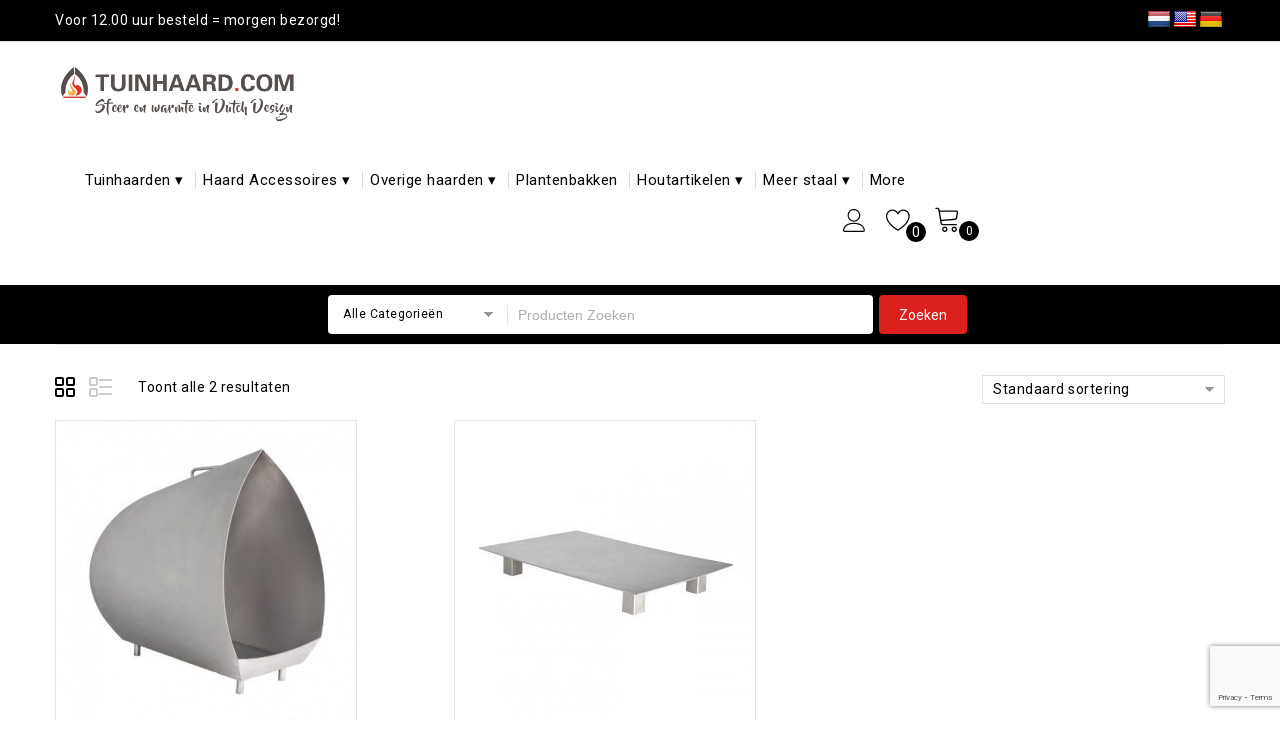

--- FILE ---
content_type: text/html; charset=UTF-8
request_url: https://www.tuinhaard.com/product-tag/xl/
body_size: 26351
content:
<!DOCTYPE html>
<html lang="nl">
    <head>
        <meta charset="UTF-8">
        <meta name="viewport" content="width=device-width,initial-scale=1">
        <link rel="profile" href="//gmpg.org/xfn/11"/>
                				<script>document.documentElement.className = document.documentElement.className + ' yes-js js_active js'</script>
				<!--[if lt IE 9]>
		<![endif]-->
<meta name='robots' content='index, follow, max-image-preview:large, max-snippet:-1, max-video-preview:-1' />

<!-- Google Tag Manager for WordPress by gtm4wp.com -->
<script data-cfasync="false" data-pagespeed-no-defer>
	var gtm4wp_datalayer_name = "dataLayer";
	var dataLayer = dataLayer || [];
	const gtm4wp_use_sku_instead = false;
	const gtm4wp_currency = 'EUR';
	const gtm4wp_product_per_impression = 10;
	const gtm4wp_clear_ecommerce = false;
</script>
<!-- End Google Tag Manager for WordPress by gtm4wp.com -->
	<!-- This site is optimized with the Yoast SEO plugin v20.9 - https://yoast.com/wordpress/plugins/seo/ -->
	<title>xl Archives - Tuinhaard</title><link rel="preload" as="style" href="https://fonts.googleapis.com/css?family=Roboto%3A400%2C500%2C700%7CSource%20Sans%20Pro%3A300%2C400%2C600%2C300italic%2C400italic%2C600italic%7CBitter%3A400%2C600%7CRoboto%7CBitter&#038;subset=latin%2Clatin-ext&#038;display=swap" /><link rel="stylesheet" href="https://fonts.googleapis.com/css?family=Roboto%3A400%2C500%2C700%7CSource%20Sans%20Pro%3A300%2C400%2C600%2C300italic%2C400italic%2C600italic%7CBitter%3A400%2C600%7CRoboto%7CBitter&#038;subset=latin%2Clatin-ext&#038;display=swap" media="print" onload="this.media='all'" /><noscript><link rel="stylesheet" href="https://fonts.googleapis.com/css?family=Roboto%3A400%2C500%2C700%7CSource%20Sans%20Pro%3A300%2C400%2C600%2C300italic%2C400italic%2C600italic%7CBitter%3A400%2C600%7CRoboto%7CBitter&#038;subset=latin%2Clatin-ext&#038;display=swap" /></noscript><link rel="stylesheet" href="https://www.tuinhaard.com/app/cache/min/1/1460b34d36b78b8bee18551de8b93bab.css" media="all" data-minify="1" />
	<link rel="canonical" href="https://www.tuinhaard.com/product-tag/xl/" />
	<meta property="og:locale" content="nl_NL" />
	<meta property="og:type" content="article" />
	<meta property="og:title" content="xl Archives - Tuinhaard" />
	<meta property="og:url" content="https://www.tuinhaard.com/product-tag/xl/" />
	<meta property="og:site_name" content="Tuinhaard" />
	<meta property="og:image" content="https://www.tuinhaard.com/app/uploads/2020/09/Tuinhaard.com-beeldmerk.jpg" />
	<meta property="og:image:width" content="123" />
	<meta property="og:image:height" content="125" />
	<meta property="og:image:type" content="image/jpeg" />
	<meta name="twitter:card" content="summary_large_image" />
	<script type="application/ld+json" class="yoast-schema-graph">{"@context":"https://schema.org","@graph":[{"@type":"CollectionPage","@id":"https://www.tuinhaard.com/product-tag/xl/","url":"https://www.tuinhaard.com/product-tag/xl/","name":"xl Archives - Tuinhaard","isPartOf":{"@id":"https://www.tuinhaard.com/#website"},"primaryImageOfPage":{"@id":"https://www.tuinhaard.com/product-tag/xl/#primaryimage"},"image":{"@id":"https://www.tuinhaard.com/product-tag/xl/#primaryimage"},"thumbnailUrl":"https://www.tuinhaard.com/app/uploads/2018/10/p_3_9_4_394-Tuinhaard-Magma-RVS-XL-2.jpg","breadcrumb":{"@id":"https://www.tuinhaard.com/product-tag/xl/#breadcrumb"},"inLanguage":"nl"},{"@type":"ImageObject","inLanguage":"nl","@id":"https://www.tuinhaard.com/product-tag/xl/#primaryimage","url":"https://www.tuinhaard.com/app/uploads/2018/10/p_3_9_4_394-Tuinhaard-Magma-RVS-XL-2.jpg","contentUrl":"https://www.tuinhaard.com/app/uploads/2018/10/p_3_9_4_394-Tuinhaard-Magma-RVS-XL-2.jpg","width":458,"height":567,"caption":"Tuinhaard Magma RVS XL 2"},{"@type":"BreadcrumbList","@id":"https://www.tuinhaard.com/product-tag/xl/#breadcrumb","itemListElement":[{"@type":"ListItem","position":1,"name":"Home","item":"https://www.tuinhaard.com/"},{"@type":"ListItem","position":2,"name":"xl"}]},{"@type":"WebSite","@id":"https://www.tuinhaard.com/#website","url":"https://www.tuinhaard.com/","name":"Tuinhaard","description":"Sfeer en warmte in Dutch Design","publisher":{"@id":"https://www.tuinhaard.com/#organization"},"potentialAction":[{"@type":"SearchAction","target":{"@type":"EntryPoint","urlTemplate":"https://www.tuinhaard.com/?s={search_term_string}"},"query-input":"required name=search_term_string"}],"inLanguage":"nl"},{"@type":"Organization","@id":"https://www.tuinhaard.com/#organization","name":"Tuinhaard.com","url":"https://www.tuinhaard.com/","logo":{"@type":"ImageObject","inLanguage":"nl","@id":"https://www.tuinhaard.com/#/schema/logo/image/","url":"https://www.tuinhaard.com/app/uploads/2020/06/my-shop-logo-1586874726-1.jpg","contentUrl":"https://www.tuinhaard.com/app/uploads/2020/06/my-shop-logo-1586874726-1.jpg","width":922,"height":215,"caption":"Tuinhaard.com"},"image":{"@id":"https://www.tuinhaard.com/#/schema/logo/image/"},"sameAs":["https://www.facebook.com/Tuinhaard/","https://www.instagram.com/magma_tuinhaard/","https://www.linkedin.com/company/tuinhaard-com/","https://nl.pinterest.com/MagmaTuinhaard/","https://www.youtube.com/@tuinhaard"]}]}</script>
	<!-- / Yoast SEO plugin. -->


<link rel='dns-prefetch' href='//www.tuinhaard.com' />
<link rel='dns-prefetch' href='//translate.google.com' />
<link rel='dns-prefetch' href='//fonts.googleapis.com' />
<link href='https://fonts.gstatic.com' crossorigin rel='preconnect' />
<link rel="alternate" type="application/rss+xml" title="Tuinhaard &raquo; Feed" href="https://www.tuinhaard.com/feed/" />
<link rel="alternate" type="application/rss+xml" title="Tuinhaard &raquo; Reactiesfeed" href="https://www.tuinhaard.com/comments/feed/" />
<link rel="alternate" type="application/rss+xml" title="Feed Tuinhaard &raquo; xl Tag" href="https://www.tuinhaard.com/product-tag/xl/feed/" />
		<!-- This site uses the Google Analytics by MonsterInsights plugin v8.5.3 - Using Analytics tracking - https://www.monsterinsights.com/ -->
		<!-- Note: MonsterInsights is not currently configured on this site. The site owner needs to authenticate with Google Analytics in the MonsterInsights settings panel. -->
					<!-- No UA code set -->
				<!-- / Google Analytics by MonsterInsights -->
		<style>
img.wp-smiley,
img.emoji {
	display: inline !important;
	border: none !important;
	box-shadow: none !important;
	height: 1em !important;
	width: 1em !important;
	margin: 0 0.07em !important;
	vertical-align: -0.1em !important;
	background: none !important;
	padding: 0 !important;
}
</style>
	











<style id='wp-block-library-theme-inline-css'>
.wp-block-audio figcaption{color:#555;font-size:13px;text-align:center}.is-dark-theme .wp-block-audio figcaption{color:hsla(0,0%,100%,.65)}.wp-block-audio{margin:0 0 1em}.wp-block-code{border:1px solid #ccc;border-radius:4px;font-family:Menlo,Consolas,monaco,monospace;padding:.8em 1em}.wp-block-embed figcaption{color:#555;font-size:13px;text-align:center}.is-dark-theme .wp-block-embed figcaption{color:hsla(0,0%,100%,.65)}.wp-block-embed{margin:0 0 1em}.blocks-gallery-caption{color:#555;font-size:13px;text-align:center}.is-dark-theme .blocks-gallery-caption{color:hsla(0,0%,100%,.65)}.wp-block-image figcaption{color:#555;font-size:13px;text-align:center}.is-dark-theme .wp-block-image figcaption{color:hsla(0,0%,100%,.65)}.wp-block-image{margin:0 0 1em}.wp-block-pullquote{border-top:4px solid;border-bottom:4px solid;margin-bottom:1.75em;color:currentColor}.wp-block-pullquote__citation,.wp-block-pullquote cite,.wp-block-pullquote footer{color:currentColor;text-transform:uppercase;font-size:.8125em;font-style:normal}.wp-block-quote{border-left:.25em solid;margin:0 0 1.75em;padding-left:1em}.wp-block-quote cite,.wp-block-quote footer{color:currentColor;font-size:.8125em;position:relative;font-style:normal}.wp-block-quote.has-text-align-right{border-left:none;border-right:.25em solid;padding-left:0;padding-right:1em}.wp-block-quote.has-text-align-center{border:none;padding-left:0}.wp-block-quote.is-large,.wp-block-quote.is-style-large,.wp-block-quote.is-style-plain{border:none}.wp-block-search .wp-block-search__label{font-weight:700}.wp-block-search__button{border:1px solid #ccc;padding:.375em .625em}:where(.wp-block-group.has-background){padding:1.25em 2.375em}.wp-block-separator.has-css-opacity{opacity:.4}.wp-block-separator{border:none;border-bottom:2px solid;margin-left:auto;margin-right:auto}.wp-block-separator.has-alpha-channel-opacity{opacity:1}.wp-block-separator:not(.is-style-wide):not(.is-style-dots){width:100px}.wp-block-separator.has-background:not(.is-style-dots){border-bottom:none;height:1px}.wp-block-separator.has-background:not(.is-style-wide):not(.is-style-dots){height:2px}.wp-block-table{margin:"0 0 1em 0"}.wp-block-table thead{border-bottom:3px solid}.wp-block-table tfoot{border-top:3px solid}.wp-block-table td,.wp-block-table th{word-break:normal}.wp-block-table figcaption{color:#555;font-size:13px;text-align:center}.is-dark-theme .wp-block-table figcaption{color:hsla(0,0%,100%,.65)}.wp-block-video figcaption{color:#555;font-size:13px;text-align:center}.is-dark-theme .wp-block-video figcaption{color:hsla(0,0%,100%,.65)}.wp-block-video{margin:0 0 1em}.wp-block-template-part.has-background{padding:1.25em 2.375em;margin-top:0;margin-bottom:0}
</style>





<style id='yith-wcwl-main-inline-css'>
.yith-wcwl-share li a{color: #FFFFFF;}.yith-wcwl-share li a:hover{color: #FFFFFF;}.yith-wcwl-share a.facebook{background: #39599E; background-color: #39599E;}.yith-wcwl-share a.facebook:hover{background: #39599E; background-color: #39599E;}.yith-wcwl-share a.twitter{background: #45AFE2; background-color: #45AFE2;}.yith-wcwl-share a.twitter:hover{background: #39599E; background-color: #39599E;}.yith-wcwl-share a.pinterest{background: #AB2E31; background-color: #AB2E31;}.yith-wcwl-share a.pinterest:hover{background: #39599E; background-color: #39599E;}.yith-wcwl-share a.email{background: #FBB102; background-color: #FBB102;}.yith-wcwl-share a.email:hover{background: #39599E; background-color: #39599E;}.yith-wcwl-share a.whatsapp{background: #00A901; background-color: #00A901;}.yith-wcwl-share a.whatsapp:hover{background: #39599E; background-color: #39599E;}
</style>

<style id='global-styles-inline-css'>
body{--wp--preset--color--black: #000000;--wp--preset--color--cyan-bluish-gray: #abb8c3;--wp--preset--color--white: #ffffff;--wp--preset--color--pale-pink: #f78da7;--wp--preset--color--vivid-red: #cf2e2e;--wp--preset--color--luminous-vivid-orange: #ff6900;--wp--preset--color--luminous-vivid-amber: #fcb900;--wp--preset--color--light-green-cyan: #7bdcb5;--wp--preset--color--vivid-green-cyan: #00d084;--wp--preset--color--pale-cyan-blue: #8ed1fc;--wp--preset--color--vivid-cyan-blue: #0693e3;--wp--preset--color--vivid-purple: #9b51e0;--wp--preset--gradient--vivid-cyan-blue-to-vivid-purple: linear-gradient(135deg,rgba(6,147,227,1) 0%,rgb(155,81,224) 100%);--wp--preset--gradient--light-green-cyan-to-vivid-green-cyan: linear-gradient(135deg,rgb(122,220,180) 0%,rgb(0,208,130) 100%);--wp--preset--gradient--luminous-vivid-amber-to-luminous-vivid-orange: linear-gradient(135deg,rgba(252,185,0,1) 0%,rgba(255,105,0,1) 100%);--wp--preset--gradient--luminous-vivid-orange-to-vivid-red: linear-gradient(135deg,rgba(255,105,0,1) 0%,rgb(207,46,46) 100%);--wp--preset--gradient--very-light-gray-to-cyan-bluish-gray: linear-gradient(135deg,rgb(238,238,238) 0%,rgb(169,184,195) 100%);--wp--preset--gradient--cool-to-warm-spectrum: linear-gradient(135deg,rgb(74,234,220) 0%,rgb(151,120,209) 20%,rgb(207,42,186) 40%,rgb(238,44,130) 60%,rgb(251,105,98) 80%,rgb(254,248,76) 100%);--wp--preset--gradient--blush-light-purple: linear-gradient(135deg,rgb(255,206,236) 0%,rgb(152,150,240) 100%);--wp--preset--gradient--blush-bordeaux: linear-gradient(135deg,rgb(254,205,165) 0%,rgb(254,45,45) 50%,rgb(107,0,62) 100%);--wp--preset--gradient--luminous-dusk: linear-gradient(135deg,rgb(255,203,112) 0%,rgb(199,81,192) 50%,rgb(65,88,208) 100%);--wp--preset--gradient--pale-ocean: linear-gradient(135deg,rgb(255,245,203) 0%,rgb(182,227,212) 50%,rgb(51,167,181) 100%);--wp--preset--gradient--electric-grass: linear-gradient(135deg,rgb(202,248,128) 0%,rgb(113,206,126) 100%);--wp--preset--gradient--midnight: linear-gradient(135deg,rgb(2,3,129) 0%,rgb(40,116,252) 100%);--wp--preset--duotone--dark-grayscale: url('#wp-duotone-dark-grayscale');--wp--preset--duotone--grayscale: url('#wp-duotone-grayscale');--wp--preset--duotone--purple-yellow: url('#wp-duotone-purple-yellow');--wp--preset--duotone--blue-red: url('#wp-duotone-blue-red');--wp--preset--duotone--midnight: url('#wp-duotone-midnight');--wp--preset--duotone--magenta-yellow: url('#wp-duotone-magenta-yellow');--wp--preset--duotone--purple-green: url('#wp-duotone-purple-green');--wp--preset--duotone--blue-orange: url('#wp-duotone-blue-orange');--wp--preset--font-size--small: 13px;--wp--preset--font-size--medium: 20px;--wp--preset--font-size--large: 36px;--wp--preset--font-size--x-large: 42px;--wp--preset--spacing--20: 0.44rem;--wp--preset--spacing--30: 0.67rem;--wp--preset--spacing--40: 1rem;--wp--preset--spacing--50: 1.5rem;--wp--preset--spacing--60: 2.25rem;--wp--preset--spacing--70: 3.38rem;--wp--preset--spacing--80: 5.06rem;}:where(.is-layout-flex){gap: 0.5em;}body .is-layout-flow > .alignleft{float: left;margin-inline-start: 0;margin-inline-end: 2em;}body .is-layout-flow > .alignright{float: right;margin-inline-start: 2em;margin-inline-end: 0;}body .is-layout-flow > .aligncenter{margin-left: auto !important;margin-right: auto !important;}body .is-layout-constrained > .alignleft{float: left;margin-inline-start: 0;margin-inline-end: 2em;}body .is-layout-constrained > .alignright{float: right;margin-inline-start: 2em;margin-inline-end: 0;}body .is-layout-constrained > .aligncenter{margin-left: auto !important;margin-right: auto !important;}body .is-layout-constrained > :where(:not(.alignleft):not(.alignright):not(.alignfull)){max-width: var(--wp--style--global--content-size);margin-left: auto !important;margin-right: auto !important;}body .is-layout-constrained > .alignwide{max-width: var(--wp--style--global--wide-size);}body .is-layout-flex{display: flex;}body .is-layout-flex{flex-wrap: wrap;align-items: center;}body .is-layout-flex > *{margin: 0;}:where(.wp-block-columns.is-layout-flex){gap: 2em;}.has-black-color{color: var(--wp--preset--color--black) !important;}.has-cyan-bluish-gray-color{color: var(--wp--preset--color--cyan-bluish-gray) !important;}.has-white-color{color: var(--wp--preset--color--white) !important;}.has-pale-pink-color{color: var(--wp--preset--color--pale-pink) !important;}.has-vivid-red-color{color: var(--wp--preset--color--vivid-red) !important;}.has-luminous-vivid-orange-color{color: var(--wp--preset--color--luminous-vivid-orange) !important;}.has-luminous-vivid-amber-color{color: var(--wp--preset--color--luminous-vivid-amber) !important;}.has-light-green-cyan-color{color: var(--wp--preset--color--light-green-cyan) !important;}.has-vivid-green-cyan-color{color: var(--wp--preset--color--vivid-green-cyan) !important;}.has-pale-cyan-blue-color{color: var(--wp--preset--color--pale-cyan-blue) !important;}.has-vivid-cyan-blue-color{color: var(--wp--preset--color--vivid-cyan-blue) !important;}.has-vivid-purple-color{color: var(--wp--preset--color--vivid-purple) !important;}.has-black-background-color{background-color: var(--wp--preset--color--black) !important;}.has-cyan-bluish-gray-background-color{background-color: var(--wp--preset--color--cyan-bluish-gray) !important;}.has-white-background-color{background-color: var(--wp--preset--color--white) !important;}.has-pale-pink-background-color{background-color: var(--wp--preset--color--pale-pink) !important;}.has-vivid-red-background-color{background-color: var(--wp--preset--color--vivid-red) !important;}.has-luminous-vivid-orange-background-color{background-color: var(--wp--preset--color--luminous-vivid-orange) !important;}.has-luminous-vivid-amber-background-color{background-color: var(--wp--preset--color--luminous-vivid-amber) !important;}.has-light-green-cyan-background-color{background-color: var(--wp--preset--color--light-green-cyan) !important;}.has-vivid-green-cyan-background-color{background-color: var(--wp--preset--color--vivid-green-cyan) !important;}.has-pale-cyan-blue-background-color{background-color: var(--wp--preset--color--pale-cyan-blue) !important;}.has-vivid-cyan-blue-background-color{background-color: var(--wp--preset--color--vivid-cyan-blue) !important;}.has-vivid-purple-background-color{background-color: var(--wp--preset--color--vivid-purple) !important;}.has-black-border-color{border-color: var(--wp--preset--color--black) !important;}.has-cyan-bluish-gray-border-color{border-color: var(--wp--preset--color--cyan-bluish-gray) !important;}.has-white-border-color{border-color: var(--wp--preset--color--white) !important;}.has-pale-pink-border-color{border-color: var(--wp--preset--color--pale-pink) !important;}.has-vivid-red-border-color{border-color: var(--wp--preset--color--vivid-red) !important;}.has-luminous-vivid-orange-border-color{border-color: var(--wp--preset--color--luminous-vivid-orange) !important;}.has-luminous-vivid-amber-border-color{border-color: var(--wp--preset--color--luminous-vivid-amber) !important;}.has-light-green-cyan-border-color{border-color: var(--wp--preset--color--light-green-cyan) !important;}.has-vivid-green-cyan-border-color{border-color: var(--wp--preset--color--vivid-green-cyan) !important;}.has-pale-cyan-blue-border-color{border-color: var(--wp--preset--color--pale-cyan-blue) !important;}.has-vivid-cyan-blue-border-color{border-color: var(--wp--preset--color--vivid-cyan-blue) !important;}.has-vivid-purple-border-color{border-color: var(--wp--preset--color--vivid-purple) !important;}.has-vivid-cyan-blue-to-vivid-purple-gradient-background{background: var(--wp--preset--gradient--vivid-cyan-blue-to-vivid-purple) !important;}.has-light-green-cyan-to-vivid-green-cyan-gradient-background{background: var(--wp--preset--gradient--light-green-cyan-to-vivid-green-cyan) !important;}.has-luminous-vivid-amber-to-luminous-vivid-orange-gradient-background{background: var(--wp--preset--gradient--luminous-vivid-amber-to-luminous-vivid-orange) !important;}.has-luminous-vivid-orange-to-vivid-red-gradient-background{background: var(--wp--preset--gradient--luminous-vivid-orange-to-vivid-red) !important;}.has-very-light-gray-to-cyan-bluish-gray-gradient-background{background: var(--wp--preset--gradient--very-light-gray-to-cyan-bluish-gray) !important;}.has-cool-to-warm-spectrum-gradient-background{background: var(--wp--preset--gradient--cool-to-warm-spectrum) !important;}.has-blush-light-purple-gradient-background{background: var(--wp--preset--gradient--blush-light-purple) !important;}.has-blush-bordeaux-gradient-background{background: var(--wp--preset--gradient--blush-bordeaux) !important;}.has-luminous-dusk-gradient-background{background: var(--wp--preset--gradient--luminous-dusk) !important;}.has-pale-ocean-gradient-background{background: var(--wp--preset--gradient--pale-ocean) !important;}.has-electric-grass-gradient-background{background: var(--wp--preset--gradient--electric-grass) !important;}.has-midnight-gradient-background{background: var(--wp--preset--gradient--midnight) !important;}.has-small-font-size{font-size: var(--wp--preset--font-size--small) !important;}.has-medium-font-size{font-size: var(--wp--preset--font-size--medium) !important;}.has-large-font-size{font-size: var(--wp--preset--font-size--large) !important;}.has-x-large-font-size{font-size: var(--wp--preset--font-size--x-large) !important;}
.wp-block-navigation a:where(:not(.wp-element-button)){color: inherit;}
:where(.wp-block-columns.is-layout-flex){gap: 2em;}
.wp-block-pullquote{font-size: 1.5em;line-height: 1.6;}
</style>



<style id='rs-plugin-settings-inline-css'>
#rs-demo-id {}
</style>


<style id='woocommerce-inline-inline-css'>
.woocommerce form .form-row .required { visibility: visible; }
</style>

<style id='yith-quick-view-inline-css'>

				#yith-quick-view-modal .yith-wcqv-main{background:#ffffff;}
				#yith-quick-view-close{color:#cdcdcd;}
				#yith-quick-view-close:hover{color:#ff0000;}
</style>




<style id='font-awesome-inline-css'>
[data-font="FontAwesome"]:before {font-family: 'FontAwesome' !important;content: attr(data-icon) !important;speak: none !important;font-weight: normal !important;font-variant: normal !important;text-transform: none !important;line-height: 1 !important;font-style: normal !important;-webkit-font-smoothing: antialiased !important;-moz-osx-font-smoothing: grayscale !important;}
</style>






<style id='dashicons-inline-css'>
[data-font="Dashicons"]:before {font-family: 'Dashicons' !important;content: attr(data-icon) !important;speak: none !important;font-weight: normal !important;font-variant: normal !important;text-transform: none !important;line-height: 1 !important;font-style: normal !important;-webkit-font-smoothing: antialiased !important;-moz-osx-font-smoothing: grayscale !important;}
</style>
<script src='https://www.tuinhaard.com/wp/wp-includes/js/jquery/jquery.min.js?ver=3.6.1' id='jquery-core-js' defer></script>
<script src='https://www.tuinhaard.com/wp/wp-includes/js/jquery/jquery-migrate.min.js?ver=3.3.2' id='jquery-migrate-js' defer></script>
<script src='https://www.tuinhaard.com/app/plugins/revslider/public/assets/js/revolution.tools.min.js?ver=6.0' id='tp-tools-js' defer></script>
<script src='https://www.tuinhaard.com/app/plugins/revslider/public/assets/js/rs6.min.js?ver=6.1.8' id='revmin-js' defer></script>
<script src='https://www.tuinhaard.com/app/plugins/woocommerce-multiple-free-gift/js/wfg-scripts.js?ver=6.1.1' id='wfg-scripts-js' defer></script>
<script src='https://www.tuinhaard.com/app/plugins/woocommerce/assets/js/jquery-blockui/jquery.blockUI.min.js?ver=2.70' id='jquery-blockui-js' defer></script>
<script id='wc-add-to-cart-js-extra'>
/* <![CDATA[ */
var wc_add_to_cart_params = {"ajax_url":"\/wp\/wp-admin\/admin-ajax.php","wc_ajax_url":"\/?wc-ajax=%%endpoint%%","i18n_view_cart":"Winkelmand bekijken","cart_url":"https:\/\/www.tuinhaard.com\/cart\/","is_cart":"","cart_redirect_after_add":"no"};
/* ]]> */
</script>
<script src='https://www.tuinhaard.com/app/plugins/woocommerce/assets/js/frontend/add-to-cart.min.js?ver=5.2.2' id='wc-add-to-cart-js' defer></script>
<script src='https://www.tuinhaard.com/app/plugins/js_composer/assets/js/vendors/woocommerce-add-to-cart.js?ver=6.1' id='vc_woocommerce-add-to-cart-js-js' defer></script>
<script src='https://www.tuinhaard.com/app/themes/kartpul/js/megnor/jquery.custom.min.js?ver=6.1.1' id='tmpmela-custom-script-js' defer></script>
<script src='https://www.tuinhaard.com/app/themes/kartpul/js/megnor/megnor.min.js?ver=6.1.1' id='tmpmela-megnor-js' defer></script>
<script src='https://www.tuinhaard.com/app/themes/kartpul/js/megnor/custom.js?ver=6.1.1' id='tmpmela-custom-js' defer></script>
<script src='https://www.tuinhaard.com/app/themes/kartpul/js/megnor/owl.carousel.min.js?ver=6.1.1' id='owlcarousel-js' defer></script>
<script src='https://www.tuinhaard.com/app/themes/kartpul/js/megnor/jquery.validate.js?ver=6.1.1' id='validate-js' defer></script>
<script src='https://www.tuinhaard.com/app/themes/kartpul/js/megnor/shadowbox.js?ver=6.1.1' id='shadowbox-js' defer></script>
<script src='https://www.tuinhaard.com/app/themes/kartpul/js/megnor/jquery.megamenu.js?ver=6.1.1' id='megamenu-js' defer></script>
<script src='https://www.tuinhaard.com/app/themes/kartpul/js/megnor/easyResponsiveTabs.js?ver=6.1.1' id='easyResponsiveTabs-js' defer></script>
<script src='https://www.tuinhaard.com/app/themes/kartpul/js/megnor/jquery.treeview.js?ver=6.1.1' id='jtree-js' defer></script>
<script src='https://www.tuinhaard.com/app/themes/kartpul/js/megnor/countUp.js?ver=6.1.1' id='countUp-js' defer></script>
<script src='https://www.tuinhaard.com/app/themes/kartpul/js/megnor/jquery.countdown.min.js?ver=6.1.1' id='countdown-js' defer></script>
<script src='https://www.tuinhaard.com/app/themes/kartpul/js/html5.js?ver=6.1.1' id='tmpmela-html5-js' defer></script>
<script id='phpvariable-js-extra'>
/* <![CDATA[ */
var php_var = {"tmpmela_loadmore":"","tmpmela_pagination":"","tmpmela_nomore":""};
/* ]]> */
</script>
<script src='https://www.tuinhaard.com/app/themes/kartpul/js/megnor/megnorloadmore.js?ver=6.1.1' id='phpvariable-js' defer></script>
<script src='https://www.tuinhaard.com/app/plugins/woocommerce-grid-list-toggle/assets/js/jquery.cookie.min.js?ver=6.1.1' id='cookie-js' defer></script>
<script src='https://www.tuinhaard.com/app/plugins/woocommerce-grid-list-toggle/assets/js/jquery.gridlistview.min.js?ver=6.1.1' id='grid-list-scripts-js' defer></script>
<script id='efw-frontend-script-js-extra'>
/* <![CDATA[ */
var efw_frontend_param = {"fee_nonce":"cf896c8b66","is_checkout":"","is_product":"","ajaxurl":"https:\/\/www.tuinhaard.com\/wp\/wp-admin\/admin-ajax.php"};
/* ]]> */
</script>
<script src='https://www.tuinhaard.com/app/plugins/extra-fees-for-woocommerce/assets/js/frontend/frontend.js?ver=1.1' id='efw-frontend-script-js' defer></script>
<link rel="https://api.w.org/" href="https://www.tuinhaard.com/wp-json/" /><link rel="EditURI" type="application/rsd+xml" title="RSD" href="https://www.tuinhaard.com/wp/xmlrpc.php?rsd" />
<link rel="wlwmanifest" type="application/wlwmanifest+xml" href="https://www.tuinhaard.com/wp/wp-includes/wlwmanifest.xml" />
<meta name="generator" content="WordPress 6.1.1" />
<meta name="generator" content="WooCommerce 5.2.2" />
<style>#flags {
width: auto !important;
    position: absolute;
    right: 0;
    top: -2rem;
}

@media only screen and (max-width: 600px) {
  #flags { 
    top: 3.8rem;
    right: 2rem;
}
}p.hello{font-size:12px;color:darkgray;}#google_language_translator,#flags{text-align:left;}#google_language_translator{clear:both;}#flags{width:165px;}#flags a{display:inline-block;margin-right:2px;}#google_language_translator a{display:none!important;}div.skiptranslate.goog-te-gadget{display:inline!important;}.goog-te-gadget{color:transparent!important;}.goog-te-gadget{font-size:0px!important;}.goog-branding{display:none;}.goog-tooltip{display: none!important;}.goog-tooltip:hover{display: none!important;}.goog-text-highlight{background-color:transparent!important;border:none!important;box-shadow:none!important;}#google_language_translator{display:none;}#google_language_translator select.goog-te-combo{color:#ffffff;}div.skiptranslate{display:none!important;}body{top:0px!important;}#goog-gt-{display:none!important;}#glt-translate-trigger{left:20px;right:auto;}#glt-translate-trigger > span{color:#ffffff;}#glt-translate-trigger{background:#f89406;}.goog-te-gadget .goog-te-combo{width:100%;}#google_language_translator .goog-te-gadget .goog-te-combo{background:#da221e;border:0!important;}</style><meta name="google-site-verification" content="LwDjwqhKViGDjQekAKHeEUE17Ld89D-J5msqSj4SYio" />
<!-- This website runs the Product Feed PRO for WooCommerce by AdTribes.io plugin -->

<!-- Google Tag Manager for WordPress by gtm4wp.com -->
<!-- GTM Container placement set to automatic -->
<script data-cfasync="false" data-pagespeed-no-defer>
	var dataLayer_content = {"pagePostType":"product","pagePostType2":"tax-product","pageCategory":[],"customerTotalOrders":0,"customerTotalOrderValue":0,"customerFirstName":"","customerLastName":"","customerBillingFirstName":"","customerBillingLastName":"","customerBillingCompany":"","customerBillingAddress1":"","customerBillingAddress2":"","customerBillingCity":"","customerBillingState":"","customerBillingPostcode":"","customerBillingCountry":"","customerBillingEmail":"","customerBillingEmailHash":"","customerBillingPhone":"","customerShippingFirstName":"","customerShippingLastName":"","customerShippingCompany":"","customerShippingAddress1":"","customerShippingAddress2":"","customerShippingCity":"","customerShippingState":"","customerShippingPostcode":"","customerShippingCountry":"","cartContent":{"totals":{"applied_coupons":[],"discount_total":0,"subtotal":0,"total":0},"items":[]}};
	dataLayer.push( dataLayer_content );
</script>
<script data-cfasync="false">
(function(w,d,s,l,i){w[l]=w[l]||[];w[l].push({'gtm.start':
new Date().getTime(),event:'gtm.js'});var f=d.getElementsByTagName(s)[0],
j=d.createElement(s),dl=l!='dataLayer'?'&l='+l:'';j.async=true;j.src=
'//www.googletagmanager.com/gtm.js?id='+i+dl;f.parentNode.insertBefore(j,f);
})(window,document,'script','dataLayer','GTM-PFDB5Q2P');
</script>
<!-- End Google Tag Manager for WordPress by gtm4wp.com --><meta name="generator" content="/home/tuinhaard/domains/tuinhaard.com/project/web/app/themes/kartpul/style.css - " />		
			
	<style>
		h1 {	
		font-family:'Bitter', Arial, Helvetica, sans-serif;
	}	
			h1 {	
		color:#555555;	
	}	
			h2 {	
		font-family:'Roboto', Arial, Helvetica, sans-serif;
	}	
			h2 {	
		color:#555555;	
	}	
			h3 {	
		font-family:'Roboto', Arial, Helvetica, sans-serif;
	}	
			h3 { color:#000000;}
			h4 {	
		font-family:'Roboto', Arial, Helvetica, sans-serif;
	}	
		
		h4 {	
		color:#555555;	
	}	
			h5 {	
		font-family:'Roboto', Arial, Helvetica, sans-serif;
	}	
			h5 {	
		color:#555555;	
	}	
			h6 {	
		font-family:'Roboto', Arial, Helvetica, sans-serif;
	}	
		
		h6 {	
		color:#555555;	
	}	
	
	a {
		color:#E52D29;
	}
	a:hover ,.header-tag-widget .tagcloud a:hover,.woocommerce ul.products li.product .product-name:hover,
	li.product a:hover .product-name, .entry-meta a:hover ,
	.tabs a.current, a.active, .entry-thumbnail .comments-link a:hover,
	.cat-outer-block:hover .cat_description a ,.post-detail a:hover ,
	.current-cat > a,.woocommerce .entry-summary .yith-wcwl-wishlistexistsbrowse a:hover,
	.woocommerce .entry-summary .yith-wcwl-wishlistaddedbrowse a:hover,
	.woocommerce .entry-summary .yith-wcwl-add-to-wishlist .add_to_wishlist:hover,
	.woocommerce .entry-summary a.compare.button:hover,
	.woocommerce ul.products li .container-inner .wcpc_compare a.button:hover,
	.woocommerce .entry-summary .compare.button:hover,
	.woocommerce .entry-summary .yith-wcwl-add-to-wishlist .add_to_wishlist:hover:before,
	.woocommerce .entry-summary a.compare.button.added:hover,
	.woocommerce .entry-summary .yith-wcwl-wishlistexistsbrowse a:hover:before,
	.woocommerce .entry-summary .compare.button:hover:before,
	.woocommerce .entry-summary .compare.button:hover:before,
	 .woocommerce .entry-summary a.compare.button.added:hover:before,
	.woocommerce .summary .product_meta .posted_in a:hover,
	.woocommerce .summary .product_meta .tagged_as a:hover,
	.brand span a:hover,
	.social a:hover,
	.post-navigation a:hover .fa,
	.woocommerce .entry-summary .yith-wcwl-wishlistaddedbrowse a:hover:before{
		color:#AD221F;
	}
	.site-footer .widget-title, #menu-footer-navigation > li > a{
		color:#FFFFFF; 
	}
	.footer a, .site-footer a, .site-footer, .footer-middle li .sub-menu li a{
		color:#FFFFFF; 
	}
	.footer a:hover, .footer .footer-links li a:hover, .site-footer a:hover, .footer-middle li .sub-menu li a:hover {
		color:#E22F28;		 
	}
	.site-footer
	{
		background-color:#000000;
			}
		h3 {	
		font-family:'Roboto', Arial, Helvetica, sans-serif;	
	}	
		
		.site-footer {	
		font-family:'Roboto', Arial, Helvetica, sans-serif;	
	}	
		.footer-newsletter{
		background-color:rgb(218,218,218); 
	}
	.site-footer {
		background-color:rgb(0,0,0); 
	}	
	body {
		background-color:#FFFFFF ;
		background-position:top left;
		background-repeat:no-repeat;
		background-attachment:scroll;		
		color:#000000;
	} 	
	.topbar-outer{
		background-color:rgba(0,0,0,1);
		color:#FFFFFF; 
	}
	.topbar-main a{ color:#E52D29; }
	.topbar-main a:hover{ color:#BDBDBD; }	
	.header-right-service-cms .service-text.text{
		background-color:#FFFFFF;
	}
	.box-category-heading{
	background-color:rgb(74,74,74);
	}
	.header-right-service-cms .service-text a{
		color:#FFFFFF	}
	
	.mega-menu ul li a, .login-out a{color:#000000; }
	.mega-menu ul li a:hover{color:#E52D29; }	
	
	.mega-menu ul li .sub a{color:#000000; }
	.mega-menu ul li .sub a:hover{color:#E52D29; }
	
	.mega-menu ul li .sub {background-color:#FFFFFF ;	}
	.home .site-header:hover,.sticky-menu .header-style, .home.blog .site-header,
	.site-header{
		background-color:rgb(255,255,255);
			
	} 
	 .header-bottom{background-color:#000000;}
	 .box-category .title1{color:#FFFFFF;}
	 .header-category .sidebar-category{background-color:#FFFFFF;}
	 .header-category ul.sidebar-category-inner > li a ,.more-wrap{color:#000000;}
	 .header-category ul.sidebar-category-inner > li a:hover ,.more-wrap:hover{color:#E22F28;}
	 .sidebar-category-inner li .sub li.mega-hdr a.mega-hdr-a{color:#000000;}
	 .sidebar-category-inner li .sub li.mega-hdr a.mega-hdr-a:hover{color:#E22F28;}
	 .header-category .sub-container ul li > a{color:#000000;}
	 .header-category .sub-container ul li > a:hover{color:#E22F28;}
		body {	
		font-family: 'Roboto', Arial, Helvetica, sans-serif;	
	}
.widget button, .widget input[type="button"], .widget input[type="reset"], .widget input[type="submit"], a.button, button, .contributor-posts-link, input[type="button"], input[type="reset"], input[type="submit"], .button_content_inner a, .woocommerce #content input.button, .woocommerce #respond input#submit, .woocommerce button.button, .woocommerce input.button, .woocommerce-page #content input.button, .woocommerce-page #respond input#submit, .woocommerce-page a.button, .woocommerce-page button.button, .woocommerce-page input.button, .woocommerce .wishlist_table td.product-add-to-cart a,.woocommerce .wc-proceed-to-checkout .checkout-button,
.woocommerce-page input.button:hover,.woocommerce #content input.button.disabled,.woocommerce #content input.button:disabled,.woocommerce #respond input#submit.disabled,.woocommerce #respond input#submit:disabled,.woocommerce a.button.disabled,.woocommerce a.button:disabled,.woocommerce button.button.disabled,.woocommerce button.button:disabled,.woocommerce input.button.disabled,.woocommerce input.button:disabled,.woocommerce-page #content input.button.disabled,.woocommerce-page #content input.button:disabled,.woocommerce-page #respond input#submit.disabled,.woocommerce-page #respond input#submit:disabled,.woocommerce-page a.button.disabled,.woocommerce-page a.button:disabled,.woocommerce-page button.button.disabled,.woocommerce-page button.button:disabled,.woocommerce-page input.button.disabled,.woocommerce-page input.button:disabled, .loadgridlist-wrapper .woocount, .woocommerce.single-product .single_add_to_cart_button, .woocommerce.single-product div.product form.cart .button,.yith-wcwl-add-to-wishlist a,
.woocommerce ul.products li.product .button.product_type_simple.add_to_cart_button.ajax_add_to_cart, .woocommerce-page ul.products li.product .button.product_type_simple.add_to_cart_button.ajax_add_to_cart, .woocommerce ul.products li.product .product_type_grouped.button.add_to_cart_button.ajax_add_to_cart, .woocommerce-page ul.products li.product .product_type_grouped.button.add_to_cart_button.ajax_add_to_cart, .woocommerce ul.products li.product .product_type_external.button.add_to_cart_button.ajax_add_to_cart, .woocommerce-page ul.products li.product .product_type_external.button.add_to_cart_button.ajax_add_to_cart, .woocommerce ul.products li.product .product_type_variable.button.add_to_cart_button.ajax_add_to_cart, .woocommerce-page ul.products li.product .product_type_variable.button.add_to_cart_button.ajax_add_to_cart
  {
	background-color:rgb(0,0,0);
	border-color:rgb(255,255,255);
	color:#FFFFFF;
			font-family:'Roboto', Arial, Helvetica, sans-serif;
	}
.widget input[type="button"]:hover, .widget input[type="button"]:focus, .widget input[type="reset"]:hover, .widget input[type="reset"]:focus, .widget input[type="submit"]:hover, .widget input[type="submit"]:focus, a.button:hover, a.button:focus, button:hover, button:focus, .contributor-posts-link:hover, input[type="button"]:hover, input[type="button"]:focus, input[type="reset"]:hover, input[type="reset"]:focus, input[type="submit"]:hover, input[type="submit"]:focus, .button_content_inner a:hover, .button_content_inner a:focus, .woocommerce #content input.button:hover, .woocommerce #respond input#submit:hover, .woocommerce button.button:hover, .woocommerce input.button:hover, .woocommerce-page #content input.button:hover, .woocommerce-page #respond input#submit:hover, .woocommerce-page button.button:hover, .woocommerce #content table.cart .checkout-button:hover, #primary .entry-summary .single_add_to_cart_button:hover, .woocommerce .wc-proceed-to-checkout .checkout-button:hover, .loadgridlist-wrapper .woocount:hover, .entry-summary .yith-wcwl-wishlistexistsbrowse > a:hover, .woocommerce a.compare.button:hover, .woocommerce .yith-wcwl-add-to-wishlist a.add_to_wishlist:hover, .woocommerce ul.products li.product .yith-wcwl-wishlistexistsbrowse a:hover, .woocommerce-page ul.products li.product .yith-wcwl-wishlistexistsbrowse a:hover, .woocommerce ul.products li.product .yith-wcwl-wishlistaddedbrowse a:hover, .woocommerce-page ul.products li.product .yith-wcwl-wishlistaddedbrowse a:hover, .woocommerce ul.products li .container-inner .compare-button a:hover, .woocommerce-page ul.products li .container-inner .compare-button a:hover, .woocommerce .button.yith-wcqv-button:hover, .woocommerce-page ul.products li.product .yith-wcqv-button:hover, .yith-wcwl-add-to-wishlist a:hover,
.woocommerce ul.products li .container-inner .wcpc_compare a.button:hover,
.woocommerce ul.products li.product .button.product_type_simple:hover.add_to_cart_button.ajax_add_to_cart, .woocommerce-page ul.products li.product .button.product_type_simple:hover.add_to_cart_button.ajax_add_to_cart, .woocommerce ul.products li.product .product_type_grouped:hover.button.add_to_cart_button.ajax_add_to_cart, .woocommerce-page ul.products li.product .product_type_grouped:hover.button.add_to_cart_button.ajax_add_to_cart, .woocommerce ul.products li.product .product_type_external:hover.button.add_to_cart_button.ajax_add_to_cart, .woocommerce-page ul.products li.product .product_type_external:hover.button.add_to_cart_button.ajax_add_to_cart, .woocommerce ul.products li.product .product_type_variable:hover.button.add_to_cart_button.ajax_add_to_cart, .woocommerce-page ul.products li.product .product_type_variable:hover.button.add_to_cart_button.ajax_add_to_cart
{
	background-color:rgb(226,47,40);
	border-color:rgb(255,255,255);
	color:#FFFFFF;
	}	
			
</style>
	<noscript><style>.woocommerce-product-gallery{ opacity: 1 !important; }</style></noscript>
	
<!-- Meta Pixel Code -->
<script>
!function(f,b,e,v,n,t,s){if(f.fbq)return;n=f.fbq=function(){n.callMethod?
n.callMethod.apply(n,arguments):n.queue.push(arguments)};if(!f._fbq)f._fbq=n;
n.push=n;n.loaded=!0;n.version='2.0';n.queue=[];t=b.createElement(e);t.async=!0;
t.src=v;s=b.getElementsByTagName(e)[0];s.parentNode.insertBefore(t,s)}(window,
document,'script','https://connect.facebook.net/en_US/fbevents.js?v=next');
</script>
<!-- End Meta Pixel Code -->

      <script>
        var url = window.location.href + '?ob=open-bridge';
        fbq('set', 'openbridge', '723412761862101', url);
      </script>
    <script>fbq('init', '723412761862101', {}, {
    "agent": "wordpress-6.1.1-3.0.12"
})</script><script>
    fbq('track', 'PageView', []);
  </script>
<!-- Meta Pixel Code -->
<noscript>
<img height="1" width="1" style="display:none" alt="fbpx"
src="https://www.facebook.com/tr?id=723412761862101&ev=PageView&noscript=1" />
</noscript>
<!-- End Meta Pixel Code -->
			<script >
				!function(f,b,e,v,n,t,s){if(f.fbq)return;n=f.fbq=function(){n.callMethod?
					n.callMethod.apply(n,arguments):n.queue.push(arguments)};if(!f._fbq)f._fbq=n;
					n.push=n;n.loaded=!0;n.version='2.0';n.queue=[];t=b.createElement(e);t.async=!0;
					t.src=v;s=b.getElementsByTagName(e)[0];s.parentNode.insertBefore(t,s)}(window,
					document,'script','https://connect.facebook.net/en_US/fbevents.js');
			</script>
			<!-- WooCommerce Facebook Integration Begin -->
			<script >

				fbq('init', '723412761862101', {}, {
    "agent": "woocommerce-5.2.2-2.6.1"
});

				fbq( 'track', 'PageView', {
    "source": "woocommerce",
    "version": "5.2.2",
    "pluginVersion": "2.6.1"
} );

				document.addEventListener( 'DOMContentLoaded', function() {
					jQuery && jQuery( function( $ ) {
						// Insert placeholder for events injected when a product is added to the cart through AJAX.
						$( document.body ).append( '<div class=\"wc-facebook-pixel-event-placeholder\"></div>' );
					} );
				}, false );

			</script>
			<!-- WooCommerce Facebook Integration End -->
			<meta name="generator" content="Powered by WPBakery Page Builder - drag and drop page builder for WordPress."/>
	<style id="custom-background-css">
body.custom-background { background-color: #ffffff; }
</style>
	<meta name="google-site-verification" content="pekG7X2Y3PileuDAe56i7kYavWRmeCRj7Wq_1YkjGug" /><meta name="generator" content="Powered by Slider Revolution 6.1.8 - responsive, Mobile-Friendly Slider Plugin for WordPress with comfortable drag and drop interface." />
<style></style><link rel="icon" href="https://www.tuinhaard.com/app/uploads/2020/06/favicon.ico" sizes="32x32" />
<link rel="icon" href="https://www.tuinhaard.com/app/uploads/2020/06/favicon.ico" sizes="192x192" />
<link rel="apple-touch-icon" href="https://www.tuinhaard.com/app/uploads/2020/06/favicon.ico" />
<meta name="msapplication-TileImage" content="https://www.tuinhaard.com/app/uploads/2020/06/favicon.ico" />
<script>function setREVStartSize(e){			
			try {								
				var pw = document.getElementById(e.c).parentNode.offsetWidth,
					newh;
				pw = pw===0 || isNaN(pw) ? window.innerWidth : pw;
				e.tabw = e.tabw===undefined ? 0 : parseInt(e.tabw);
				e.thumbw = e.thumbw===undefined ? 0 : parseInt(e.thumbw);
				e.tabh = e.tabh===undefined ? 0 : parseInt(e.tabh);
				e.thumbh = e.thumbh===undefined ? 0 : parseInt(e.thumbh);
				e.tabhide = e.tabhide===undefined ? 0 : parseInt(e.tabhide);
				e.thumbhide = e.thumbhide===undefined ? 0 : parseInt(e.thumbhide);
				e.mh = e.mh===undefined || e.mh=="" || e.mh==="auto" ? 0 : parseInt(e.mh,0);		
				if(e.layout==="fullscreen" || e.l==="fullscreen") 						
					newh = Math.max(e.mh,window.innerHeight);				
				else{					
					e.gw = Array.isArray(e.gw) ? e.gw : [e.gw];
					for (var i in e.rl) if (e.gw[i]===undefined || e.gw[i]===0) e.gw[i] = e.gw[i-1];					
					e.gh = e.el===undefined || e.el==="" || (Array.isArray(e.el) && e.el.length==0)? e.gh : e.el;
					e.gh = Array.isArray(e.gh) ? e.gh : [e.gh];
					for (var i in e.rl) if (e.gh[i]===undefined || e.gh[i]===0) e.gh[i] = e.gh[i-1];
										
					var nl = new Array(e.rl.length),
						ix = 0,						
						sl;					
					e.tabw = e.tabhide>=pw ? 0 : e.tabw;
					e.thumbw = e.thumbhide>=pw ? 0 : e.thumbw;
					e.tabh = e.tabhide>=pw ? 0 : e.tabh;
					e.thumbh = e.thumbhide>=pw ? 0 : e.thumbh;					
					for (var i in e.rl) nl[i] = e.rl[i]<window.innerWidth ? 0 : e.rl[i];
					sl = nl[0];									
					for (var i in nl) if (sl>nl[i] && nl[i]>0) { sl = nl[i]; ix=i;}															
					var m = pw>(e.gw[ix]+e.tabw+e.thumbw) ? 1 : (pw-(e.tabw+e.thumbw)) / (e.gw[ix]);					

					newh =  (e.type==="carousel" && e.justify==="true" ? e.gh[ix] : (e.gh[ix] * m)) + (e.tabh + e.thumbh);
				}			
				
				if(window.rs_init_css===undefined) window.rs_init_css = document.head.appendChild(document.createElement("style"));					
				document.getElementById(e.c).height = newh;
				window.rs_init_css.innerHTML += "#"+e.c+"_wrapper { height: "+newh+"px }";				
			} catch(e){
				console.log("Failure at Presize of Slider:" + e)
			}					   
		  };</script>
		<style id="wp-custom-css">
			#flags {
	z-index: 999;
}
.box-category-heading {
	display: none !important;
}
.header-bottom-left {
	float: none !important;
}		</style>
		<noscript><style> .wpb_animate_when_almost_visible { opacity: 1; }</style></noscript>    </head>
    <body class="archive tax-product_tag term-xl term-117 custom-background wp-embed-responsive theme-kartpul woocommerce woocommerce-page woocommerce-no-js group-blog masthead-fixed list-view shop-full-width wpb-js-composer js-comp-ver-6.1 vc_responsive">
        <!-- Css Spinner-->
        <div id="page" class="hfeed site">
                        <!-- Header -->
                        <header id="masthead" class="site-header header-fix header ">
                <div class="header-main site-header-fix">
                                        <!-- Start header_top -->
                                                                        <div class="topbar-outer">
                                <div class="topbar-main theme-container">
                                                                            <div class="header-offer">Voor 12.00 uur besteld = morgen bezorgd!</div>
                                    
                                    <div class="tmpmela-topbar-menu-links">
                                                                            </div>
                                </div>
                            </div>
                                                                <div class="header-top">
                        <div class="theme-container">
                            <div class="header-top-left">
                                <!-- Header LOGO-->
                                <div class="header-logo">
                                                                            <a href="https://www.tuinhaard.com/" title="Tuinhaard" rel="home">
                                            <img alt="Tuinhaard" src="/app/uploads/2020/06/my-shop-logo-1586874726-1.jpg" />                                        </a>
                                                                                                                                            </div>
                                <!-- Header Mob LOGO-->
                                <div class="header-mob-logo">
                                                                            <a href="https://www.tuinhaard.com/" title="Tuinhaard" rel="home">
                                            <img alt="Tuinhaard" src="/app/uploads/2020/06/my-shop-logo-1586874726-1.jpg" />                                        </a>
                                                                                                                                            </div>
                            </div>

                            <div class="header-right">
                                <div id="flags" class="size24"><ul id="sortable" class="ui-sortable" style="float:left"><li id='Dutch'><a href='#' title='Dutch' class='nturl notranslate nl flag Dutch'></a></li><li id='English'><a href='#' title='English' class='nturl notranslate en flag united-states'></a></li><li id='German'><a href='#' title='German' class='nturl notranslate de flag German'></a></li></ul></div><div id="google_language_translator" class="default-language-nl"></div>                                <div class="header-top-center">
                                    <!-- #site-navigation -->
                                    <nav id="site-navigation" class="navigation-bar main-navigation">
                                        <a class="screen-reader-text skip-link" href="#content" title="Skip to content">Skip to content</a>
                                        <div class="mega-menu">
                                            <div class="menu-nieuw-menu-container"><ul id="menu-nieuw-menu" class="mega"><li id="menu-item-1896" class="menu-item menu-item-type-post_type menu-item-object-page menu-item-home menu-item-has-children menu-item-1896"><a href="https://www.tuinhaard.com/">Tuinhaarden ▾</a>
<ul class="sub-menu">
	<li id="menu-item-15360" class="menu-item menu-item-type-custom menu-item-object-custom menu-item-15360"><a href="https://www.tuinhaard.com/rvs-tuinhaarden/">RVS Tuinhaarden</a></li>
	<li id="menu-item-15361" class="menu-item menu-item-type-custom menu-item-object-custom menu-item-15361"><a href="https://www.tuinhaard.com/corten-tuinhaarden/">Corten Tuinhaarden</a></li>
	<li id="menu-item-15362" class="menu-item menu-item-type-custom menu-item-object-custom menu-item-15362"><a href="https://www.tuinhaard.com/zwarte-tuinhaarden/">Zwarte Tuinhaarden</a></li>
	<li id="menu-item-15364" class="menu-item menu-item-type-custom menu-item-object-custom menu-item-15364"><a href="https://www.tuinhaard.com/shop/tuinhaarden/tuinhaardenxl/">XL Tuinhaarden</a></li>
	<li id="menu-item-15365" class="menu-item menu-item-type-custom menu-item-object-custom menu-item-15365"><a href="https://www.tuinhaard.com/shop/magma-tuinhaard-met-korting/">Voordeel Combinaties</a></li>
</ul>
</li>
<li id="menu-item-15366" class="menu-item menu-item-type-custom menu-item-object-custom menu-item-has-children menu-item-15366"><a href="https://www.tuinhaard.com/shop/tuinhaard-accessoires/">Haard Accessoires ▾</a>
<ul class="sub-menu">
	<li id="menu-item-15367" class="menu-item menu-item-type-custom menu-item-object-custom menu-item-15367"><a href="https://www.tuinhaard.com/shop/tuinhaard-accessoires/onderplaat/">Onderplaat</a></li>
	<li id="menu-item-15368" class="menu-item menu-item-type-custom menu-item-object-custom menu-item-15368"><a href="https://www.tuinhaard.com/shop/tuinhaard-accessoires/voorzetkap/">Voorzetkap</a></li>
	<li id="menu-item-15369" class="menu-item menu-item-type-custom menu-item-object-custom menu-item-15369"><a href="https://www.tuinhaard.com/shop/tuinhaard-accessoires/vonkenvanger/">Vonkenvanger</a></li>
	<li id="menu-item-15370" class="menu-item menu-item-type-custom menu-item-object-custom menu-item-15370"><a href="https://www.tuinhaard.com/shop/tuinhaard-accessoires/koken-op-de-magma/">Koken op de Magma</a></li>
	<li id="menu-item-15393" class="menu-item menu-item-type-custom menu-item-object-custom menu-item-15393"><a href="https://www.tuinhaard.com/shop/houtklovers/">Houtklovers</a></li>
	<li id="menu-item-15371" class="menu-item menu-item-type-custom menu-item-object-custom menu-item-15371"><a href="https://www.tuinhaard.com/shop/tuinhaard-accessoires/houtopslag/">Houtopslag</a></li>
	<li id="menu-item-15372" class="menu-item menu-item-type-custom menu-item-object-custom menu-item-15372"><a href="https://www.tuinhaard.com/shop/tuinhaard-accessoires/extra/">Extra</a></li>
</ul>
</li>
<li id="menu-item-15390" class="menu-item menu-item-type-custom menu-item-object-custom menu-item-has-children menu-item-15390"><a href="https://www.tuinhaard.com/shop/tuinhaard-accessoires/overige-haarden/">Overige haarden ▾</a>
<ul class="sub-menu">
	<li id="menu-item-15373" class="menu-item menu-item-type-custom menu-item-object-custom menu-item-15373"><a href="https://www.tuinhaard.com/shop/houtkachels/">Houtkachels</a></li>
	<li id="menu-item-15375" class="menu-item menu-item-type-custom menu-item-object-custom menu-item-15375"><a href="https://www.tuinhaard.com/shop/barbecues/">Barbecues</a></li>
</ul>
</li>
<li id="menu-item-15374" class="menu-item menu-item-type-custom menu-item-object-custom menu-item-15374"><a href="https://www.tuinhaard.com/shop/cortenstaal-tuinbakken/">Plantenbakken</a></li>
<li id="menu-item-15376" class="menu-item menu-item-type-custom menu-item-object-custom menu-item-has-children menu-item-15376"><a href="https://www.tuinhaard.com/shop/houtartikelen/">Houtartikelen ▾</a>
<ul class="sub-menu">
	<li id="menu-item-15379" class="menu-item menu-item-type-custom menu-item-object-custom menu-item-15379"><a href="https://www.tuinhaard.com/shop/haardhout/">Haardhout</a></li>
	<li id="menu-item-15380" class="menu-item menu-item-type-custom menu-item-object-custom menu-item-15380"><a href="https://www.tuinhaard.com/shop/houtklovers/">Houtklovers</a></li>
	<li id="menu-item-15381" class="menu-item menu-item-type-custom menu-item-object-custom menu-item-15381"><a href="https://www.tuinhaard.com/shop/houtkachels/">Houtkachels</a></li>
</ul>
</li>
<li id="menu-item-15377" class="menu-item menu-item-type-custom menu-item-object-custom menu-item-has-children menu-item-15377"><a href="https://www.tuinhaard.com/shop/meer-staal/">Meer staal ▾</a>
<ul class="sub-menu">
	<li id="menu-item-15382" class="menu-item menu-item-type-custom menu-item-object-custom menu-item-15382"><a href="https://www.tuinhaard.com/shop/vogelhuis-voederhuis/">Vogelhuisjes</a></li>
	<li id="menu-item-15383" class="menu-item menu-item-type-custom menu-item-object-custom menu-item-15383"><a href="https://www.tuinhaard.com/shop/vogelhuis-voederhuis/">Voederhuisjes</a></li>
	<li id="menu-item-15384" class="menu-item menu-item-type-custom menu-item-object-custom menu-item-15384"><a href="https://www.tuinhaard.com/shop/verlichting/">Verlichting</a></li>
	<li id="menu-item-15385" class="menu-item menu-item-type-custom menu-item-object-custom menu-item-15385"><a href="https://www.tuinhaard.com/shop/magma-buitenkraan-en-buitendouche/">Buitenkraan / Douche</a></li>
	<li id="menu-item-15386" class="menu-item menu-item-type-custom menu-item-object-custom menu-item-15386"><a href="https://www.tuinhaard.com/shop/stalen-dieren/">Stalen Dieren</a></li>
</ul>
</li>
<li id="menu-item-15378" class="menu-item menu-item-type-custom menu-item-object-custom menu-item-15378"><a href="https://www.tuinhaard.com/shop/outlet/">Outlet</a></li>
<li id="menu-item-15387" class="menu-item menu-item-type-custom menu-item-object-custom menu-item-15387"><a href="https://www.tuinhaard.com/contact/">Contact</a></li>
</ul></div>                                        </div>
                                    </nav>
                                    <nav class="mobile-navigation">
                                        <h3 class="menu-toggle">Menu</h3>
                                        <div class="mobile-menu">
                                            <span class="close-menu"></span>
                                            <div class="menu-nieuw-menu-container"><ul id="menu-nieuw-menu-1" class="mobile-menu-inner"><li class="menu-item menu-item-type-post_type menu-item-object-page menu-item-home menu-item-has-children menu-item-1896"><a href="https://www.tuinhaard.com/">Tuinhaarden ▾</a>
<ul class="sub-menu">
	<li class="menu-item menu-item-type-custom menu-item-object-custom menu-item-15360"><a href="https://www.tuinhaard.com/rvs-tuinhaarden/">RVS Tuinhaarden</a></li>
	<li class="menu-item menu-item-type-custom menu-item-object-custom menu-item-15361"><a href="https://www.tuinhaard.com/corten-tuinhaarden/">Corten Tuinhaarden</a></li>
	<li class="menu-item menu-item-type-custom menu-item-object-custom menu-item-15362"><a href="https://www.tuinhaard.com/zwarte-tuinhaarden/">Zwarte Tuinhaarden</a></li>
	<li class="menu-item menu-item-type-custom menu-item-object-custom menu-item-15364"><a href="https://www.tuinhaard.com/shop/tuinhaarden/tuinhaardenxl/">XL Tuinhaarden</a></li>
	<li class="menu-item menu-item-type-custom menu-item-object-custom menu-item-15365"><a href="https://www.tuinhaard.com/shop/magma-tuinhaard-met-korting/">Voordeel Combinaties</a></li>
</ul>
</li>
<li class="menu-item menu-item-type-custom menu-item-object-custom menu-item-has-children menu-item-15366"><a href="https://www.tuinhaard.com/shop/tuinhaard-accessoires/">Haard Accessoires ▾</a>
<ul class="sub-menu">
	<li class="menu-item menu-item-type-custom menu-item-object-custom menu-item-15367"><a href="https://www.tuinhaard.com/shop/tuinhaard-accessoires/onderplaat/">Onderplaat</a></li>
	<li class="menu-item menu-item-type-custom menu-item-object-custom menu-item-15368"><a href="https://www.tuinhaard.com/shop/tuinhaard-accessoires/voorzetkap/">Voorzetkap</a></li>
	<li class="menu-item menu-item-type-custom menu-item-object-custom menu-item-15369"><a href="https://www.tuinhaard.com/shop/tuinhaard-accessoires/vonkenvanger/">Vonkenvanger</a></li>
	<li class="menu-item menu-item-type-custom menu-item-object-custom menu-item-15370"><a href="https://www.tuinhaard.com/shop/tuinhaard-accessoires/koken-op-de-magma/">Koken op de Magma</a></li>
	<li class="menu-item menu-item-type-custom menu-item-object-custom menu-item-15393"><a href="https://www.tuinhaard.com/shop/houtklovers/">Houtklovers</a></li>
	<li class="menu-item menu-item-type-custom menu-item-object-custom menu-item-15371"><a href="https://www.tuinhaard.com/shop/tuinhaard-accessoires/houtopslag/">Houtopslag</a></li>
	<li class="menu-item menu-item-type-custom menu-item-object-custom menu-item-15372"><a href="https://www.tuinhaard.com/shop/tuinhaard-accessoires/extra/">Extra</a></li>
</ul>
</li>
<li class="menu-item menu-item-type-custom menu-item-object-custom menu-item-has-children menu-item-15390"><a href="https://www.tuinhaard.com/shop/tuinhaard-accessoires/overige-haarden/">Overige haarden ▾</a>
<ul class="sub-menu">
	<li class="menu-item menu-item-type-custom menu-item-object-custom menu-item-15373"><a href="https://www.tuinhaard.com/shop/houtkachels/">Houtkachels</a></li>
	<li class="menu-item menu-item-type-custom menu-item-object-custom menu-item-15375"><a href="https://www.tuinhaard.com/shop/barbecues/">Barbecues</a></li>
</ul>
</li>
<li class="menu-item menu-item-type-custom menu-item-object-custom menu-item-15374"><a href="https://www.tuinhaard.com/shop/cortenstaal-tuinbakken/">Plantenbakken</a></li>
<li class="menu-item menu-item-type-custom menu-item-object-custom menu-item-has-children menu-item-15376"><a href="https://www.tuinhaard.com/shop/houtartikelen/">Houtartikelen ▾</a>
<ul class="sub-menu">
	<li class="menu-item menu-item-type-custom menu-item-object-custom menu-item-15379"><a href="https://www.tuinhaard.com/shop/haardhout/">Haardhout</a></li>
	<li class="menu-item menu-item-type-custom menu-item-object-custom menu-item-15380"><a href="https://www.tuinhaard.com/shop/houtklovers/">Houtklovers</a></li>
	<li class="menu-item menu-item-type-custom menu-item-object-custom menu-item-15381"><a href="https://www.tuinhaard.com/shop/houtkachels/">Houtkachels</a></li>
</ul>
</li>
<li class="menu-item menu-item-type-custom menu-item-object-custom menu-item-has-children menu-item-15377"><a href="https://www.tuinhaard.com/shop/meer-staal/">Meer staal ▾</a>
<ul class="sub-menu">
	<li class="menu-item menu-item-type-custom menu-item-object-custom menu-item-15382"><a href="https://www.tuinhaard.com/shop/vogelhuis-voederhuis/">Vogelhuisjes</a></li>
	<li class="menu-item menu-item-type-custom menu-item-object-custom menu-item-15383"><a href="https://www.tuinhaard.com/shop/vogelhuis-voederhuis/">Voederhuisjes</a></li>
	<li class="menu-item menu-item-type-custom menu-item-object-custom menu-item-15384"><a href="https://www.tuinhaard.com/shop/verlichting/">Verlichting</a></li>
	<li class="menu-item menu-item-type-custom menu-item-object-custom menu-item-15385"><a href="https://www.tuinhaard.com/shop/magma-buitenkraan-en-buitendouche/">Buitenkraan / Douche</a></li>
	<li class="menu-item menu-item-type-custom menu-item-object-custom menu-item-15386"><a href="https://www.tuinhaard.com/shop/stalen-dieren/">Stalen Dieren</a></li>
</ul>
</li>
<li class="menu-item menu-item-type-custom menu-item-object-custom menu-item-15378"><a href="https://www.tuinhaard.com/shop/outlet/">Outlet</a></li>
<li class="menu-item menu-item-type-custom menu-item-object-custom menu-item-15387"><a href="https://www.tuinhaard.com/contact/">Contact</a></li>
</ul></div>                                        </div>
                                    </nav>

                                </div>

                                <!--Start Header Right CMS Area-->
                                <div class="header-top-right">
                                                                            <div class="login-out">
                                                                                                                                        <a class="login topbar-link" href="https://www.tuinhaard.com/my-account/">
                                                    <div class="topbar-link-toggle"></div>
                                                </a>
                                                                                    </div>
                                                                                                                                                                                        <div class="wishlist-counter"><a href = "https://www.tuinhaard.com/wishlist/"></a><span class="count">0</span></div>                                                                                                                <div class="header-cart headercart-block">
                                            <div class="cart togg">
                                                                                                <div class="shopping_cart tog" title="View your shopping cart">
                                                    <div class="cart-icon"></div>
                                                    <div class="cart-price">
                                                        <a class="cart-contents" href="https://www.tuinhaard.com/cart/" title="View your shopping cart">
                                                            <span class="cart-qty">0</span>
                                                        </a>
                                                    </div>
                                                </div>
                                                                                                <aside id="woocommerce_widget_cart-3" class="widget woocommerce widget_shopping_cart tab_content"><h3 class="widget-title">Winkelmand</h3><div class="widget_shopping_cart_content"></div></aside>                                            </div>
                                        </div>
                                                                    </div>
                                <!--End Header Right CMS Area-->
                            </div>
                        </div>
                    </div>
                    <!-- End header_top -->

                    <div class="header-bottom">
                        <div class="header-botton-inner">
                            <div class="theme-container">
                                <div class="header-bottom-left">
                                    <!-- Start header_bottom_left -->
                                                                            <div class="box-category-heading">
                                            <div class="box-category">
                                                <div class="title1">
                                                    SHOP                                                </div>
                                            </div>
                                            <!-- category block -->
                                            <div class="header-category widget_product_categories">
                                                <h3 class="widget-title">Product categories</h3><ul class="product-categories"><li class="cat-item cat-item-336 cat-parent"><a href="https://www.tuinhaard.com/shop/cortenstaal-tuinbakken/">Cortenstaal tuinbakken</a><ul class='children'>
<li class="cat-item cat-item-337"><a href="https://www.tuinhaard.com/shop/cortenstaal-tuinbakken/vierkant/">Vierkant</a></li>
<li class="cat-item cat-item-338"><a href="https://www.tuinhaard.com/shop/cortenstaal-tuinbakken/rechthoek/">Rechthoek</a></li>
</ul>
</li>
<li class="cat-item cat-item-345 cat-parent"><a href="https://www.tuinhaard.com/shop/houtartikelen/">Houtartikelen</a><ul class='children'>
<li class="cat-item cat-item-27"><a href="https://www.tuinhaard.com/shop/houtartikelen/haardhout/">Haardhout</a></li>
</ul>
</li>
<li class="cat-item cat-item-346 cat-parent"><a href="https://www.tuinhaard.com/shop/meer-staal/">Meer staal</a><ul class='children'>
<li class="cat-item cat-item-331"><a href="https://www.tuinhaard.com/shop/meer-staal/verlichting/">Verlichting</a></li>
<li class="cat-item cat-item-342"><a href="https://www.tuinhaard.com/shop/meer-staal/vogelhuis-voederhuis/">Vogel &amp; Voederhuisjes</a></li>
<li class="cat-item cat-item-19"><a href="https://www.tuinhaard.com/shop/meer-staal/stalen-dieren/">Stalen dieren</a></li>
<li class="cat-item cat-item-22"><a href="https://www.tuinhaard.com/shop/meer-staal/magma-buitenkraan-en-buitendouche/">Buitenkraan/Douche</a></li>
</ul>
</li>
<li class="cat-item cat-item-347 cat-parent"><a href="https://www.tuinhaard.com/shop/overige-haarden/">Overige haarden</a><ul class='children'>
<li class="cat-item cat-item-20"><a href="https://www.tuinhaard.com/shop/overige-haarden/barbecues/">Barbecues</a></li>
<li class="cat-item cat-item-21"><a href="https://www.tuinhaard.com/shop/overige-haarden/houtkachels/">Houtkachels</a></li>
</ul>
</li>
<li class="cat-item cat-item-330"><a href="https://www.tuinhaard.com/shop/outlet/">Outlet</a></li>
<li class="cat-item cat-item-18 cat-parent"><a href="https://www.tuinhaard.com/shop/tuinhaard-accessoires/">Tuinhaard accessoires</a><ul class='children'>
<li class="cat-item cat-item-312"><a href="https://www.tuinhaard.com/shop/tuinhaard-accessoires/onderplaat/">Onderplaat</a></li>
<li class="cat-item cat-item-314"><a href="https://www.tuinhaard.com/shop/tuinhaard-accessoires/voorzetkap/">Voorzetkap</a></li>
<li class="cat-item cat-item-315"><a href="https://www.tuinhaard.com/shop/tuinhaard-accessoires/vonkenvanger/">Vonkenvanger</a></li>
<li class="cat-item cat-item-23"><a href="https://www.tuinhaard.com/shop/tuinhaard-accessoires/koken-op-de-magma/">Koken op de Magma</a></li>
<li class="cat-item cat-item-317"><a href="https://www.tuinhaard.com/shop/tuinhaard-accessoires/houtopslag/">Houtopslag</a></li>
<li class="cat-item cat-item-316"><a href="https://www.tuinhaard.com/shop/tuinhaard-accessoires/extra/">Extra</a></li>
<li class="cat-item cat-item-26"><a href="https://www.tuinhaard.com/shop/tuinhaard-accessoires/houtklovers/">Houtklovers</a></li>
</ul>
</li>
<li class="cat-item cat-item-24 cat-parent"><a href="https://www.tuinhaard.com/shop/tuinhaarden/">Alle tuinhaarden</a><ul class='children'>
<li class="cat-item cat-item-310"><a href="https://www.tuinhaard.com/shop/tuinhaarden/tuinhaardenorgineel/">Tuinhaarden Origineel</a></li>
<li class="cat-item cat-item-311"><a href="https://www.tuinhaard.com/shop/tuinhaarden/tuinhaardenxl/">Tuinhaarden XL</a></li>
</ul>
</li>
<li class="cat-item cat-item-25"><a href="https://www.tuinhaard.com/shop/magma-tuinhaard-met-korting/">Voordeel combinaties</a></li>
</ul>                                             </div>
                                            <!-- end category block -->
                                        </div>
                                                                        <!--Search-->
                                                                            <div class="header-search">
                                            <div class="header-toggle"></div>
                                            		<form method="get" class="woocommerce-product-search" action="https://www.tuinhaard.com/shop/">
			<div class="product-search-widget">
			    <select class="orderby" name="product_cat">
												<option value="" selected="selected">Alle categorieën</option>
														<option value="tuinhaarden" >Alle tuinhaarden</option>
														<option value="barbecues" >Barbecues</option>
														<option value="borderrand" >Borderrand</option>
														<option value="magma-buitenkraan-en-buitendouche" >Buitenkraan/Douche</option>
														<option value="cortenstaal-tuinbakken" >Cortenstaal tuinbakken</option>
														<option value="extra" >Extra</option>
														<option value="haardhout" >Haardhout</option>
														<option value="houtartikelen" >Houtartikelen</option>
														<option value="houtkachels" >Houtkachels</option>
														<option value="houtklovers" >Houtklovers</option>
														<option value="houtopslag" >Houtopslag</option>
														<option value="koken-op-de-magma" >Koken op de Magma</option>
														<option value="meer-staal" >Meer staal</option>
														<option value="onderplaat" >Onderplaat</option>
														<option value="outlet" >Outlet</option>
														<option value="overige-haarden" >Overige haarden</option>
														<option value="rechthoek" >Rechthoek</option>
														<option value="stalen-dieren" >Stalen dieren</option>
														<option value="tuinhaard-accessoires" >Tuinhaard accessoires</option>
														<option value="tuinhaardenorgineel" >Tuinhaarden Origineel</option>
														<option value="tuinhaardenxl" >Tuinhaarden XL</option>
														<option value="uncategorized" >Uncategorized</option>
														<option value="verlichting" >Verlichting</option>
														<option value="vierkant" >Vierkant</option>
														<option value="vogelhuis-voederhuis" >Vogel &amp; Voederhuisjes</option>
														<option value="vonkenvanger" >Vonkenvanger</option>
														<option value="magma-tuinhaard-met-korting" >Voordeel combinaties</option>
														<option value="voorzetkap" >Voorzetkap</option>
										</select>    
				<input type="search" class="search-field" placeholder="Producten zoeken" value="" name="s" title="Zoeken naar:" />
				<input type="hidden" name="post_type" value="product" />
				</div>
				<input type="submit" value="Zoeken" />
			</form>
	                                         </div>
                                                                        <!--End Search-->
                                </div>
                                <!-- End header_bottom_left -->
                                <!-- Start header_bottom_right -->
                                <div class="header-bottom-right">
                                                                    </div>
                                <!-- End header_bottom_right -->
                            </div>
                        </div>
                        <!-- End header_bottom -->
                    </div>
                    <!-- End header-main -->
                </div>
            </header>
                                                                        <div id="main" class="site-main  ">
                <div class="main_inner">
                                                    <div class="main-content">
                                                                                                <div class="main-content-inner " >
   <div id="main-content" class="main-content  ">
		<div class="content-area">
		<div id="primary" class="content-area"><main id="content" class="site-main"><nav class="woocommerce-breadcrumb"><span><a href="https://www.tuinhaard.com">Home</a></span> &raquo; <span>Producten getagged &ldquo;xl&rdquo;</span></nav>	 
          <div class="page-title">
			  <div class="page-title-inner">
				<h3 class="entry-title-main">xl</h3>
		  	</div>
		  </div>
	<div class="woocommerce-notices-wrapper"></div><p class="woocommerce-result-count">
	Toont alle 2 resultaten</p>
<form class="woocommerce-ordering" method="get">
	<select name="orderby" class="orderby" aria-label="Winkelbestelling">
					<option value="menu_order"  selected='selected'>Standaard sortering</option>
					<option value="popularity" >Sorteer op populariteit</option>
					<option value="date" >Sorteren op nieuwste</option>
					<option value="price" >Sorteer op prijs: laag naar hoog</option>
					<option value="price-desc" >Sorteer op prijs: hoog naar laag</option>
			</select>
	<input type="hidden" name="paged" value="1" />
	<input type="hidden" name="q" value="/product-tag/xl/" /></form>
<nav class="gridlist-toggle"><a href="#" id="grid" title="Grid view"><span class="dashicons dashicons-grid-view"></span> <em>Grid view</em></a><a href="#" id="list" title="List view"><span class="dashicons dashicons-exerpt-view"></span> <em>List view</em></a></nav>	<ul class="products columns-3">
<li class="post-206 product type-product status-publish has-post-thumbnail product_cat-tuinhaarden product_cat-tuinhaardenxl product_tag-buitenhaard product_tag-groot product_tag-haard product_tag-houtkachel product_tag-magma product_tag-roestvrijstaal product_tag-rvs product_tag-tuinhaard product_tag-xl product_shipping_class-pallet-zending first onbackorder taxable shipping-taxable purchasable product-type-simple">
	<div class="container-inner">
	<div class="product-block-inner">
				<div class="image-block"><a href="https://www.tuinhaard.com/product/xl-tuinhaard-rvs/">
			<img width="300" height="300" src="https://www.tuinhaard.com/app/uploads/2018/10/p_3_9_4_394-Tuinhaard-Magma-RVS-XL-2-300x300.jpg" class="attachment-woocommerce_thumbnail size-woocommerce_thumbnail" alt="Tuinhaard Magma RVS XL 2" decoding="async" loading="lazy" srcset="https://www.tuinhaard.com/app/uploads/2018/10/p_3_9_4_394-Tuinhaard-Magma-RVS-XL-2-300x300.jpg 300w, https://www.tuinhaard.com/app/uploads/2018/10/p_3_9_4_394-Tuinhaard-Magma-RVS-XL-2-150x150.jpg 150w, https://www.tuinhaard.com/app/uploads/2018/10/p_3_9_4_394-Tuinhaard-Magma-RVS-XL-2-145x145.jpg 145w, https://www.tuinhaard.com/app/uploads/2018/10/p_3_9_4_394-Tuinhaard-Magma-RVS-XL-2-50x50.jpg 50w, https://www.tuinhaard.com/app/uploads/2018/10/p_3_9_4_394-Tuinhaard-Magma-RVS-XL-2-100x100.jpg 100w" sizes="(max-width: 300px) 100vw, 300px" /><img width="300" height="300" src="https://www.tuinhaard.com/app/uploads/2023/04/Naamloos-xl-web-300x300.jpg" class="secondary-image attachment-shop-catalog" alt="" decoding="async" loading="lazy" srcset="https://www.tuinhaard.com/app/uploads/2023/04/Naamloos-xl-web-300x300.jpg 300w, https://www.tuinhaard.com/app/uploads/2023/04/Naamloos-xl-web-150x150.jpg 150w, https://www.tuinhaard.com/app/uploads/2023/04/Naamloos-xl-web-145x145.jpg 145w, https://www.tuinhaard.com/app/uploads/2023/04/Naamloos-xl-web-50x50.jpg 50w, https://www.tuinhaard.com/app/uploads/2023/04/Naamloos-xl-web-100x100.jpg 100w, https://www.tuinhaard.com/app/uploads/2023/04/Naamloos-xl-web.jpg 480w" sizes="(max-width: 300px) 100vw, 300px" /></a><div class="product-block-outer"><div class="product-button-hover"></div></div></div><div class="product-detail-wrapper">
					<a href="https://www.tuinhaard.com/product/xl-tuinhaard-rvs/"><h3 class="product-name">Magma Tuinhaard RVS XL</h3></a>
		
	<span class="price"><span class="woocommerce-Price-amount amount"><bdi><span class="woocommerce-Price-currencySymbol">&euro;</span>1.219,00</bdi></span></span>
<div class="woocommerce-product-details__short-description">
	<h3>Tuinhaard Magma RVS XL</h3>
<p>De grote broer van de Magma RVS is de Magma RVS XL. Kunt u ook zo genieten van een knapperend vuur in uw tuin en bent u op zoek naar een grote terrashaard? Kies dan voor de tuinhaard Magma RVS van 99 cm hoog. Door het branden krijgt de haard een mooie blauwe gloed.</p>
</div>
<div class="gridlist-buttonwrap"><a href="?add-to-cart=206" data-quantity="1" class="button product_type_simple add_to_cart_button ajax_add_to_cart" data-product_id="206" data-product_sku="7421087080403" aria-label="Voeg &#039;Magma Tuinhaard RVS XL&#039; toe aan je winkelmand" rel="nofollow">In winkelmand</a><span class="gtm4wp_productdata" style="display:none; visibility:hidden;" data-gtm4wp_product_data="{&quot;internal_id&quot;:206,&quot;item_id&quot;:206,&quot;item_name&quot;:&quot;Magma Tuinhaard RVS XL&quot;,&quot;sku&quot;:&quot;7421087080403&quot;,&quot;price&quot;:1219,&quot;stocklevel&quot;:0,&quot;stockstatus&quot;:&quot;onbackorder&quot;,&quot;google_business_vertical&quot;:&quot;retail&quot;,&quot;item_category&quot;:&quot;Alle tuinhaarden&quot;,&quot;id&quot;:206,&quot;productlink&quot;:&quot;https:\/\/www.tuinhaard.com\/product\/xl-tuinhaard-rvs\/&quot;,&quot;item_list_name&quot;:&quot;General Product List&quot;,&quot;index&quot;:1,&quot;product_type&quot;:&quot;simple&quot;,&quot;item_brand&quot;:&quot;&quot;}"></span>
<div class="yith-wcwl-add-to-wishlist add-to-wishlist-206  wishlist-fragment on-first-load" data-fragment-ref="206" data-fragment-options="{&quot;base_url&quot;:&quot;&quot;,&quot;in_default_wishlist&quot;:false,&quot;is_single&quot;:false,&quot;show_exists&quot;:false,&quot;product_id&quot;:206,&quot;parent_product_id&quot;:206,&quot;product_type&quot;:&quot;simple&quot;,&quot;show_view&quot;:false,&quot;browse_wishlist_text&quot;:&quot;Browse verlanglijst&quot;,&quot;already_in_wishslist_text&quot;:&quot;Het product is al toegevoegd aan uw verlanglijst!&quot;,&quot;product_added_text&quot;:&quot;Product toegevoegd!&quot;,&quot;heading_icon&quot;:&quot;fa-heart-o&quot;,&quot;available_multi_wishlist&quot;:false,&quot;disable_wishlist&quot;:false,&quot;show_count&quot;:false,&quot;ajax_loading&quot;:false,&quot;loop_position&quot;:&quot;after_add_to_cart&quot;,&quot;item&quot;:&quot;add_to_wishlist&quot;}">
			
			<!-- ADD TO WISHLIST -->
			
<div class="yith-wcwl-add-button">
	<a href="?add_to_wishlist=206" rel="nofollow" data-product-id="206" data-product-type="simple" data-original-product-id="206" class="add_to_wishlist single_add_to_wishlist" data-title="Toevoegen aan verlanglijst">
		<i class="yith-wcwl-icon fa fa-heart-o"></i>		<span>Toevoegen aan verlanglijst</span>
	</a>
</div>

			<!-- COUNT TEXT -->
			
			</div>
</div><a href="#" class="button yith-wcqv-button" data-product_id="206">Quick view</a>            <div class="product-block-hover"></div>	</div>	
		</div>
		</div>
</li><li class="post-121 product type-product status-publish has-post-thumbnail product_cat-tuinhaardenxl product_tag-magma product_tag-onderplaat product_tag-rvs product_tag-xl  instock taxable shipping-taxable purchasable product-type-simple">
	<div class="container-inner">
	<div class="product-block-inner">
				<div class="image-block"><a href="https://www.tuinhaard.com/product/onderplaat-magma-xl-rvs/">
			<img width="300" height="300" src="https://www.tuinhaard.com/app/uploads/2016/02/p_3_1_6_316-Onderplaat-magma-xl-rvs-scaled-300x300.jpg" class="attachment-woocommerce_thumbnail size-woocommerce_thumbnail" alt="Onderplaat magma xl rvs" decoding="async" loading="lazy" srcset="https://www.tuinhaard.com/app/uploads/2016/02/p_3_1_6_316-Onderplaat-magma-xl-rvs-scaled-300x300.jpg 300w, https://www.tuinhaard.com/app/uploads/2016/02/p_3_1_6_316-Onderplaat-magma-xl-rvs-scaled-1024x1024.jpg 1024w, https://www.tuinhaard.com/app/uploads/2016/02/p_3_1_6_316-Onderplaat-magma-xl-rvs-scaled-150x150.jpg 150w, https://www.tuinhaard.com/app/uploads/2016/02/p_3_1_6_316-Onderplaat-magma-xl-rvs-scaled-768x768.jpg 768w, https://www.tuinhaard.com/app/uploads/2016/02/p_3_1_6_316-Onderplaat-magma-xl-rvs-scaled-1536x1536.jpg 1536w, https://www.tuinhaard.com/app/uploads/2016/02/p_3_1_6_316-Onderplaat-magma-xl-rvs-scaled-2048x2048.jpg 2048w, https://www.tuinhaard.com/app/uploads/2016/02/p_3_1_6_316-Onderplaat-magma-xl-rvs-scaled-145x145.jpg 145w, https://www.tuinhaard.com/app/uploads/2016/02/p_3_1_6_316-Onderplaat-magma-xl-rvs-scaled-50x50.jpg 50w, https://www.tuinhaard.com/app/uploads/2016/02/p_3_1_6_316-Onderplaat-magma-xl-rvs-scaled-600x600.jpg 600w, https://www.tuinhaard.com/app/uploads/2016/02/p_3_1_6_316-Onderplaat-magma-xl-rvs-scaled-100x100.jpg 100w" sizes="(max-width: 300px) 100vw, 300px" /><img width="300" height="300" src="https://www.tuinhaard.com/app/uploads/2016/02/p_3_1_6_316-Onderplaat-magma-xl-rvs-scaled-300x300.jpg" class="secondary-image attachment-shop-catalog" alt="Onderplaat magma xl rvs" decoding="async" loading="lazy" srcset="https://www.tuinhaard.com/app/uploads/2016/02/p_3_1_6_316-Onderplaat-magma-xl-rvs-scaled-300x300.jpg 300w, https://www.tuinhaard.com/app/uploads/2016/02/p_3_1_6_316-Onderplaat-magma-xl-rvs-scaled-1024x1024.jpg 1024w, https://www.tuinhaard.com/app/uploads/2016/02/p_3_1_6_316-Onderplaat-magma-xl-rvs-scaled-150x150.jpg 150w, https://www.tuinhaard.com/app/uploads/2016/02/p_3_1_6_316-Onderplaat-magma-xl-rvs-scaled-768x768.jpg 768w, https://www.tuinhaard.com/app/uploads/2016/02/p_3_1_6_316-Onderplaat-magma-xl-rvs-scaled-1536x1536.jpg 1536w, https://www.tuinhaard.com/app/uploads/2016/02/p_3_1_6_316-Onderplaat-magma-xl-rvs-scaled-2048x2048.jpg 2048w, https://www.tuinhaard.com/app/uploads/2016/02/p_3_1_6_316-Onderplaat-magma-xl-rvs-scaled-145x145.jpg 145w, https://www.tuinhaard.com/app/uploads/2016/02/p_3_1_6_316-Onderplaat-magma-xl-rvs-scaled-50x50.jpg 50w, https://www.tuinhaard.com/app/uploads/2016/02/p_3_1_6_316-Onderplaat-magma-xl-rvs-scaled-600x600.jpg 600w, https://www.tuinhaard.com/app/uploads/2016/02/p_3_1_6_316-Onderplaat-magma-xl-rvs-scaled-100x100.jpg 100w" sizes="(max-width: 300px) 100vw, 300px" /></a><div class="product-block-outer"><div class="product-button-hover"></div></div></div><div class="product-detail-wrapper">
					<a href="https://www.tuinhaard.com/product/onderplaat-magma-xl-rvs/"><h3 class="product-name">XL onderplaat Magma RVS</h3></a>
		
	<span class="price"><span class="woocommerce-Price-amount amount"><bdi><span class="woocommerce-Price-currencySymbol">&euro;</span>240,00</bdi></span></span>
<div class="woocommerce-product-details__short-description">
	<p>Glasgeparelde onderplaat gemaakt van 3 mm RVS plaat. Deze onderplaat past bij de Tuinhaard Magma XL.</p>
<p>Afmetingen: 90 x 60 x 7,5 cm (lxbxh)</p>
</div>
<div class="gridlist-buttonwrap"><a href="?add-to-cart=121" data-quantity="1" class="button product_type_simple add_to_cart_button ajax_add_to_cart" data-product_id="121" data-product_sku="" aria-label="Voeg &#039;XL onderplaat Magma RVS&#039; toe aan je winkelmand" rel="nofollow">In winkelmand</a><span class="gtm4wp_productdata" style="display:none; visibility:hidden;" data-gtm4wp_product_data="{&quot;internal_id&quot;:121,&quot;item_id&quot;:121,&quot;item_name&quot;:&quot;XL onderplaat Magma RVS&quot;,&quot;sku&quot;:121,&quot;price&quot;:240,&quot;stocklevel&quot;:9,&quot;stockstatus&quot;:&quot;instock&quot;,&quot;google_business_vertical&quot;:&quot;retail&quot;,&quot;item_category&quot;:&quot;Tuinhaarden XL&quot;,&quot;id&quot;:121,&quot;productlink&quot;:&quot;https:\/\/www.tuinhaard.com\/product\/onderplaat-magma-xl-rvs\/&quot;,&quot;item_list_name&quot;:&quot;General Product List&quot;,&quot;index&quot;:2,&quot;product_type&quot;:&quot;simple&quot;,&quot;item_brand&quot;:&quot;&quot;}"></span>
<div class="yith-wcwl-add-to-wishlist add-to-wishlist-121  wishlist-fragment on-first-load" data-fragment-ref="121" data-fragment-options="{&quot;base_url&quot;:&quot;&quot;,&quot;in_default_wishlist&quot;:false,&quot;is_single&quot;:false,&quot;show_exists&quot;:false,&quot;product_id&quot;:121,&quot;parent_product_id&quot;:121,&quot;product_type&quot;:&quot;simple&quot;,&quot;show_view&quot;:false,&quot;browse_wishlist_text&quot;:&quot;Browse verlanglijst&quot;,&quot;already_in_wishslist_text&quot;:&quot;Het product is al toegevoegd aan uw verlanglijst!&quot;,&quot;product_added_text&quot;:&quot;Product toegevoegd!&quot;,&quot;heading_icon&quot;:&quot;fa-heart-o&quot;,&quot;available_multi_wishlist&quot;:false,&quot;disable_wishlist&quot;:false,&quot;show_count&quot;:false,&quot;ajax_loading&quot;:false,&quot;loop_position&quot;:&quot;after_add_to_cart&quot;,&quot;item&quot;:&quot;add_to_wishlist&quot;}">
			
			<!-- ADD TO WISHLIST -->
			
<div class="yith-wcwl-add-button">
	<a href="?add_to_wishlist=121" rel="nofollow" data-product-id="121" data-product-type="simple" data-original-product-id="121" class="add_to_wishlist single_add_to_wishlist" data-title="Toevoegen aan verlanglijst">
		<i class="yith-wcwl-icon fa fa-heart-o"></i>		<span>Toevoegen aan verlanglijst</span>
	</a>
</div>

			<!-- COUNT TEXT -->
			
			</div>
</div><a href="#" class="button yith-wcqv-button" data-product_id="121">Quick view</a>            <div class="product-block-hover"></div>	</div>	
		</div>
		</div>
</li></ul>
</main></div><div id="secondary" class="left-col">
    </div><!-- #secondary -->	</div>
	</div>
</div>	
</div>
<!-- .main-content-inner -->
</div>
<!-- .main_inner -->
</div>
<!-- #main -->
<footer id="colophon" class="site-footer" >	
		 		<div class="footer-newsletter">
			<div class="theme-container">
									<aside id="newsletterwidget-3" class="widget widget_newsletterwidget"><h3 class="widget-title">Meld je aan voor de nieuwsbrief</h3><div class="tnp tnp-widget"><form method="post" action="https://www.tuinhaard.com/?na=s">

<input type="hidden" name="nr" value="widget"><input type="hidden" name="nlang" value=""><div class="tnp-field tnp-field-email"><label for="tnp-1">Email</label>
<input class="tnp-email" type="email" name="ne" id="tnp-1" value="" required></div>
<div class="tnp-field tnp-field-button"><input class="tnp-submit" type="submit" value="Inschrijven" >
</div>
</form>
</div></aside>							</div>	
		</div>
		<div class="footer-top">
	 <div class="theme-container">
<div id="footer-widget-area">
	  		  <div id="first" class="first-widget footer-widget">
			<aside id="text-10" class="widget widget_text"><h3 class="widget-title">Tuinhaard.com</h3>			<div class="textwidget"><p>Sfeer en warmte in Dutch Design</p>
<p>Neptunus 4a<br />
8448 CN Heerenveen<br />
NEDERLAND</p>
<p>Sales: 06 22 910 858/ 06 48 758 199<br />
PR: 06 502 74 018</p>
<p>sales@tuinhaard.com</p>
</div>
		</aside>		  </div>
	  	  		  <div id="second" class="second-widget footer-widget">
			<aside id="text-4" class="widget widget_text"><h3 class="widget-title">Over ons</h3>			<div class="textwidget"><p><a href="https://www.tuinhaard.com/over-ons/">Over ons</a><br />
<a href="https://www.tuinhaard.com/faq/">FAQ</a><br />
<a href="https://www.tuinhaard.com/algemene-voorwaarden/">Algemene voorwaarden</a><br />
<a href="https://www.tuinhaard.com/betalen-van-de-magma-tuinhaard/">Betalen</a><br />
<a href="https://www.tuinhaard.com/verzending/">Verzending &amp; garantie</a><br />
<a href="https://www.tuinhaard.com/retourneren/">Retourneren</a><br />
<a href="https://www.tuinhaard.com/klachten/">Klachten</a><br />
<a href="https://www.tuinhaard.com/tuinhaard-en-duurzaamheid/">Tuinhaard &amp; duurzaamheid</a></p>
</div>
		</aside>		  </div>
	  	  	  
	    		  <div id="fourth" class="fourth-widget footer-widget">
			<aside id="text-9" class="widget widget_text"><h3 class="widget-title">Betaalmethoden</h3>			<div class="textwidget"></div>
		</aside><aside id="accepted_payment_methods-5" class="widget widget_accepted_payment_methods"><h3 class="widget-title">Betaalmethoden</h3><ul class="accepted-payment-methods"><li class="maestro"><span>Maestro</span></li><li class="mastercard"><span>MasterCard</span></li><li class="paypal"><span>PayPal</span></li><li class="visa"><span>Visa</span></li></ul></aside><aside id="media_image-2" class="widget widget_media_image"><img width="33" height="22" src="https://www.tuinhaard.com/app/uploads/2020/09/mistercash.png" class="image wp-image-11358  attachment-full size-full" alt="" decoding="async" loading="lazy" style="max-width: 100%; height: auto;" /></aside><aside id="media_image-3" class="widget widget_media_image"><img width="34" height="22" src="https://www.tuinhaard.com/app/uploads/2020/09/ideal.png" class="image wp-image-11371  attachment-34x22 size-34x22" alt="" decoding="async" loading="lazy" style="max-width: 100%; height: auto;" /></aside>		  </div>
	  	   		  <div id="fifth" class="fifth-widget footer-widget">
			<aside id="text-11" class="widget widget_text"><h3 class="widget-title">Volg ons</h3>			<div class="textwidget"></div>
		</aside><aside id="followmewidget-2" class="widget widgets-follow-us"><h3 class="widget-title">Follow Us</h3>	<div id="follow_us" class="follow-us">	
	<ul class="toggle-block">
	<li>
			<a href="https://www.facebook.com/tuinhaard" title="Facebook" class="facebook icon"><i class="fa fa-facebook"></i></a>
			
					<a href="https://www.youtube.com/channel/UCgKH6K91F6NDRu9DPGswsPA" title="Youtube" class="youtube icon"><i class="fa fa-youtube"></i></a>
		
						<a href="https://www.instagram.com/magma_tuinhaard/" title="Instagram" class="instagram icon"><i class="fa fa-instagram"></i></a>
		
	</li>
	</ul>
</div>
</aside>		  </div>
	  </div></div></div>				 <div class="footer-bottom">	
		 	 <div class="theme-container">	
			 
			  <div class="footer-bottom-inner">		
				<div class="site-info">  Copyright &copy; 2026 Tuinhaard.com												</div>
					
				</div>
			</div>
	 </div>
</footer>
<!-- #colophon -->
</div>
<!-- #page -->
<div class="backtotop"><a id="to_top" href="#"></a></div>
<div id='glt-footer'></div><script>function GoogleLanguageTranslatorInit() { new google.translate.TranslateElement({pageLanguage: 'nl', includedLanguages:'nl,en,de', autoDisplay: false}, 'google_language_translator');}</script>		<!-- Facebook Pixel Code - Product Feed Pro for WooCommerce by AdTribes.io -->
		<!------------------------------------------------------------------------------
		Make sure the g:id value in your Facebook catalogue feed matched with
		the content of the content_ids parameter in the Facebook Pixel Code
		------------------------------------------------------------------------------->
		<script>
			console.log("Facebook Pixel by AdTribes.io");
  			!function(f,b,e,v,n,t,s)
  			{if(f.fbq)return;n=f.fbq=function(){n.callMethod?
  			n.callMethod.apply(n,arguments):n.queue.push(arguments)};
  			if(!f._fbq)f._fbq=n;n.push=n;n.loaded=!0;n.version='2.0';
  			n.queue=[];t=b.createElement(e);t.async=!0;
  			t.src=v;s=b.getElementsByTagName(e)[0];
  			s.parentNode.insertBefore(t,s)}(window, document,'script',
  			'https://connect.facebook.net/en_US/fbevents.js');

  			fbq("init", "723412761862101");
  			fbq("track", "PageView");
					</script>
		<noscript>
  			<img height="1" width="1" style="display:none" src="https://www.facebook.com/tr?id=723412761862101&ev=PageView&noscript=1&eid=26119210696e318e1c7969.28038131"/>
		</noscript>	
		<!-- End Facebook Pixel Code -->
		<!-- Instagram Feed JS -->
<script>
var sbiajaxurl = "https://www.tuinhaard.com/wp/wp-admin/admin-ajax.php";
</script>

<div id="yith-quick-view-modal">
	<div class="yith-quick-view-overlay"></div>
	<div class="yith-wcqv-wrapper">
		<div class="yith-wcqv-main">
			<div class="yith-wcqv-head">
				<a href="#" id="yith-quick-view-close" class="yith-wcqv-close">X</a>
			</div>
			<div id="yith-quick-view-content" class="woocommerce single-product"></div>
		</div>
	</div>
</div>
    <!-- Meta Pixel Event Code -->
    <script>
        document.addEventListener( 'wpcf7mailsent', function( event ) {
        if( "fb_pxl_code" in event.detail.apiResponse){
          eval(event.detail.apiResponse.fb_pxl_code);
        }
      }, false );
    </script>
    <!-- End Meta Pixel Event Code -->
    <script type="application/ld+json">{"@context":"https:\/\/schema.org\/","@type":"BreadcrumbList","itemListElement":[{"@type":"ListItem","position":1,"item":{"name":"Home","@id":"https:\/\/www.tuinhaard.com"}},{"@type":"ListItem","position":2,"item":{"name":"Producten getagged &amp;ldquo;xl&amp;rdquo;","@id":"https:\/\/www.tuinhaard.com\/product-tag\/xl\/"}}]}</script>			<!-- Facebook Pixel Code -->
			<noscript>
				<img
					height="1"
					width="1"
					style="display:none"
					alt="fbpx"
					src="https://www.facebook.com/tr?id=723412761862101&ev=PageView&noscript=1"
				/>
			</noscript>
			<!-- End Facebook Pixel Code -->
								<script>window.addEventListener('DOMContentLoaded', function() {
					if ( 'function' == typeof(jQuery) ) {
						jQuery(document).ready(function($) {
							if ($.cookie( 'gridcookie' ) == null) {
								$( 'ul.products' ).addClass( 'grid' );
								$( '.gridlist-toggle #grid' ).addClass( 'active' );
							}
						});
					}
					});</script>
					<script>
		(function () {
			var c = document.body.className;
			c = c.replace(/woocommerce-no-js/, 'woocommerce-js');
			document.body.className = c;
		})();
	</script>
	
<div class="pswp" tabindex="-1" role="dialog" aria-hidden="true">
	<div class="pswp__bg"></div>
	<div class="pswp__scroll-wrap">
		<div class="pswp__container">
			<div class="pswp__item"></div>
			<div class="pswp__item"></div>
			<div class="pswp__item"></div>
		</div>
		<div class="pswp__ui pswp__ui--hidden">
			<div class="pswp__top-bar">
				<div class="pswp__counter"></div>
				<button class="pswp__button pswp__button--close" aria-label="Sluiten (Esc)"></button>
				<button class="pswp__button pswp__button--share" aria-label="Deel"></button>
				<button class="pswp__button pswp__button--fs" aria-label="Schakel volledig scherm"></button>
				<button class="pswp__button pswp__button--zoom" aria-label="Zoom in/uit"></button>
				<div class="pswp__preloader">
					<div class="pswp__preloader__icn">
						<div class="pswp__preloader__cut">
							<div class="pswp__preloader__donut"></div>
						</div>
					</div>
				</div>
			</div>
			<div class="pswp__share-modal pswp__share-modal--hidden pswp__single-tap">
				<div class="pswp__share-tooltip"></div>
			</div>
			<button class="pswp__button pswp__button--arrow--left" aria-label="Vorige (pijltje links)"></button>
			<button class="pswp__button pswp__button--arrow--right" aria-label="Volgende (pijltje rechts)"></button>
			<div class="pswp__caption">
				<div class="pswp__caption__center"></div>
			</div>
		</div>
	</div>
</div>
<script type="text/template" id="tmpl-variation-template">
	<div class="woocommerce-variation-description">{{{ data.variation.variation_description }}}</div>
	<div class="woocommerce-variation-price">{{{ data.variation.price_html }}}</div>
	<div class="woocommerce-variation-availability">{{{ data.variation.availability_html }}}</div>
</script>
<script type="text/template" id="tmpl-unavailable-variation-template">
	<p>Sorry, dit product is niet beschikbaar. Kies een andere combinatie.</p>
</script>



<script src='https://www.tuinhaard.com/app/plugins/yith-woocommerce-wishlist/assets/js/jquery.selectBox.min.js?ver=1.2.0' id='jquery-selectBox-js' defer></script>
<script id='jquery-yith-wcwl-js-extra'>
/* <![CDATA[ */
var yith_wcwl_l10n = {"ajax_url":"\/wp\/wp-admin\/admin-ajax.php","redirect_to_cart":"no","multi_wishlist":"","hide_add_button":"1","enable_ajax_loading":"","ajax_loader_url":"https:\/\/www.tuinhaard.com\/app\/plugins\/yith-woocommerce-wishlist\/assets\/images\/ajax-loader-alt.svg","remove_from_wishlist_after_add_to_cart":"1","is_wishlist_responsive":"1","time_to_close_prettyphoto":"3000","fragments_index_glue":".","reload_on_found_variation":"1","mobile_media_query":"768","labels":{"cookie_disabled":"Sorry, deze optie is alleen beschikbaar als cookies in je browser zijn ingeschakeld.","added_to_cart_message":"<div class=\"woocommerce-notices-wrapper\"><div class=\"woocommerce-message\" role=\"alert\">Product succesvol toegevoegd aan winkelwagen<\/div><\/div>"},"actions":{"add_to_wishlist_action":"add_to_wishlist","remove_from_wishlist_action":"remove_from_wishlist","reload_wishlist_and_adding_elem_action":"reload_wishlist_and_adding_elem","load_mobile_action":"load_mobile","delete_item_action":"delete_item","save_title_action":"save_title","save_privacy_action":"save_privacy","load_fragments":"load_fragments"}};
/* ]]> */
</script>
<script src='https://www.tuinhaard.com/app/plugins/yith-woocommerce-wishlist/assets/js/jquery.yith-wcwl.min.js?ver=3.0.21' id='jquery-yith-wcwl-js' defer></script>
<script src='https://www.tuinhaard.com/app/plugins/contact-form-7/includes/swv/js/index.js?ver=5.7.7' id='swv-js' defer></script>
<script id='contact-form-7-js-extra'>
/* <![CDATA[ */
var wpcf7 = {"api":{"root":"https:\/\/www.tuinhaard.com\/wp-json\/","namespace":"contact-form-7\/v1"},"cached":"1"};
/* ]]> */
</script>
<script src='https://www.tuinhaard.com/app/plugins/contact-form-7/includes/js/index.js?ver=5.7.7' id='contact-form-7-js' defer></script>
<script src='https://www.tuinhaard.com/app/plugins/google-language-translator/js/scripts.js?ver=6.0.19' id='scripts-js' defer></script>
<script src='//translate.google.com/translate_a/element.js?cb=GoogleLanguageTranslatorInit' id='scripts-google-js' defer></script>
<script src='https://www.tuinhaard.com/app/plugins/woocommerce/assets/js/js-cookie/js.cookie.min.js?ver=2.1.4' id='js-cookie-js' defer></script>
<script id='woocommerce-js-extra'>
/* <![CDATA[ */
var woocommerce_params = {"ajax_url":"\/wp\/wp-admin\/admin-ajax.php","wc_ajax_url":"\/?wc-ajax=%%endpoint%%"};
/* ]]> */
</script>
<script src='https://www.tuinhaard.com/app/plugins/woocommerce/assets/js/frontend/woocommerce.min.js?ver=5.2.2' id='woocommerce-js' defer></script>
<script id='wc-cart-fragments-js-extra'>
/* <![CDATA[ */
var wc_cart_fragments_params = {"ajax_url":"\/wp\/wp-admin\/admin-ajax.php","wc_ajax_url":"\/?wc-ajax=%%endpoint%%","cart_hash_key":"wc_cart_hash_0fe77fc62babd96c9803084ddbf3e099","fragment_name":"wc_fragments_0fe77fc62babd96c9803084ddbf3e099","request_timeout":"5000"};
/* ]]> */
</script>
<script src='https://www.tuinhaard.com/app/plugins/woocommerce/assets/js/frontend/cart-fragments.min.js?ver=5.2.2' id='wc-cart-fragments-js' defer></script>
<script src='https://www.tuinhaard.com/app/plugins/duracelltomi-google-tag-manager/dist/js/gtm4wp-ecommerce-generic.js?ver=1.20.2' id='gtm4wp-ecommerce-generic-js' defer></script>
<script src='https://www.tuinhaard.com/app/plugins/duracelltomi-google-tag-manager/dist/js/gtm4wp-woocommerce.js?ver=1.20.2' id='gtm4wp-woocommerce-js' defer></script>
<script id='rocket-browser-checker-js-after'>
"use strict";var _createClass=function(){function defineProperties(target,props){for(var i=0;i<props.length;i++){var descriptor=props[i];descriptor.enumerable=descriptor.enumerable||!1,descriptor.configurable=!0,"value"in descriptor&&(descriptor.writable=!0),Object.defineProperty(target,descriptor.key,descriptor)}}return function(Constructor,protoProps,staticProps){return protoProps&&defineProperties(Constructor.prototype,protoProps),staticProps&&defineProperties(Constructor,staticProps),Constructor}}();function _classCallCheck(instance,Constructor){if(!(instance instanceof Constructor))throw new TypeError("Cannot call a class as a function")}var RocketBrowserCompatibilityChecker=function(){function RocketBrowserCompatibilityChecker(options){_classCallCheck(this,RocketBrowserCompatibilityChecker),this.passiveSupported=!1,this._checkPassiveOption(this),this.options=!!this.passiveSupported&&options}return _createClass(RocketBrowserCompatibilityChecker,[{key:"_checkPassiveOption",value:function(self){try{var options={get passive(){return!(self.passiveSupported=!0)}};window.addEventListener("test",null,options),window.removeEventListener("test",null,options)}catch(err){self.passiveSupported=!1}}},{key:"initRequestIdleCallback",value:function(){!1 in window&&(window.requestIdleCallback=function(cb){var start=Date.now();return setTimeout(function(){cb({didTimeout:!1,timeRemaining:function(){return Math.max(0,50-(Date.now()-start))}})},1)}),!1 in window&&(window.cancelIdleCallback=function(id){return clearTimeout(id)})}},{key:"isDataSaverModeOn",value:function(){return"connection"in navigator&&!0===navigator.connection.saveData}},{key:"supportsLinkPrefetch",value:function(){var elem=document.createElement("link");return elem.relList&&elem.relList.supports&&elem.relList.supports("prefetch")&&window.IntersectionObserver&&"isIntersecting"in IntersectionObserverEntry.prototype}},{key:"isSlowConnection",value:function(){return"connection"in navigator&&"effectiveType"in navigator.connection&&("2g"===navigator.connection.effectiveType||"slow-2g"===navigator.connection.effectiveType)}}]),RocketBrowserCompatibilityChecker}();
</script>
<script id='rocket-preload-links-js-extra'>
/* <![CDATA[ */
var RocketPreloadLinksConfig = {"excludeUris":"\/(?:.+\/)?feed(?:\/(?:.+\/?)?)?$|\/(?:.+\/)?embed\/|\/checkout\/|\/cart\/|\/my-account\/|\/wc-api\/v(.*)|\/(index\\.php\/)?wp\\-json(\/.*|$)|\/wp-admin\/|\/logout\/|\/wp-login.php|\/refer\/|\/go\/|\/recommend\/|\/recommends\/","usesTrailingSlash":"1","imageExt":"jpg|jpeg|gif|png|tiff|bmp|webp|avif|pdf|doc|docx|xls|xlsx|php","fileExt":"jpg|jpeg|gif|png|tiff|bmp|webp|avif|pdf|doc|docx|xls|xlsx|php|html|htm","siteUrl":"https:\/\/www.tuinhaard.com","onHoverDelay":"100","rateThrottle":"3"};
/* ]]> */
</script>
<script id='rocket-preload-links-js-after'>
(function() {
"use strict";var r="function"==typeof Symbol&&"symbol"==typeof Symbol.iterator?function(e){return typeof e}:function(e){return e&&"function"==typeof Symbol&&e.constructor===Symbol&&e!==Symbol.prototype?"symbol":typeof e},e=function(){function i(e,t){for(var n=0;n<t.length;n++){var i=t[n];i.enumerable=i.enumerable||!1,i.configurable=!0,"value"in i&&(i.writable=!0),Object.defineProperty(e,i.key,i)}}return function(e,t,n){return t&&i(e.prototype,t),n&&i(e,n),e}}();function i(e,t){if(!(e instanceof t))throw new TypeError("Cannot call a class as a function")}var t=function(){function n(e,t){i(this,n),this.browser=e,this.config=t,this.options=this.browser.options,this.prefetched=new Set,this.eventTime=null,this.threshold=1111,this.numOnHover=0}return e(n,[{key:"init",value:function(){!this.browser.supportsLinkPrefetch()||this.browser.isDataSaverModeOn()||this.browser.isSlowConnection()||(this.regex={excludeUris:RegExp(this.config.excludeUris,"i"),images:RegExp(".("+this.config.imageExt+")$","i"),fileExt:RegExp(".("+this.config.fileExt+")$","i")},this._initListeners(this))}},{key:"_initListeners",value:function(e){-1<this.config.onHoverDelay&&document.addEventListener("mouseover",e.listener.bind(e),e.listenerOptions),document.addEventListener("mousedown",e.listener.bind(e),e.listenerOptions),document.addEventListener("touchstart",e.listener.bind(e),e.listenerOptions)}},{key:"listener",value:function(e){var t=e.target.closest("a"),n=this._prepareUrl(t);if(null!==n)switch(e.type){case"mousedown":case"touchstart":this._addPrefetchLink(n);break;case"mouseover":this._earlyPrefetch(t,n,"mouseout")}}},{key:"_earlyPrefetch",value:function(t,e,n){var i=this,r=setTimeout(function(){if(r=null,0===i.numOnHover)setTimeout(function(){return i.numOnHover=0},1e3);else if(i.numOnHover>i.config.rateThrottle)return;i.numOnHover++,i._addPrefetchLink(e)},this.config.onHoverDelay);t.addEventListener(n,function e(){t.removeEventListener(n,e,{passive:!0}),null!==r&&(clearTimeout(r),r=null)},{passive:!0})}},{key:"_addPrefetchLink",value:function(i){return this.prefetched.add(i.href),new Promise(function(e,t){var n=document.createElement("link");n.rel="prefetch",n.href=i.href,n.onload=e,n.onerror=t,document.head.appendChild(n)}).catch(function(){})}},{key:"_prepareUrl",value:function(e){if(null===e||"object"!==(void 0===e?"undefined":r(e))||!1 in e||-1===["http:","https:"].indexOf(e.protocol))return null;var t=e.href.substring(0,this.config.siteUrl.length),n=this._getPathname(e.href,t),i={original:e.href,protocol:e.protocol,origin:t,pathname:n,href:t+n};return this._isLinkOk(i)?i:null}},{key:"_getPathname",value:function(e,t){var n=t?e.substring(this.config.siteUrl.length):e;return n.startsWith("/")||(n="/"+n),this._shouldAddTrailingSlash(n)?n+"/":n}},{key:"_shouldAddTrailingSlash",value:function(e){return this.config.usesTrailingSlash&&!e.endsWith("/")&&!this.regex.fileExt.test(e)}},{key:"_isLinkOk",value:function(e){return null!==e&&"object"===(void 0===e?"undefined":r(e))&&(!this.prefetched.has(e.href)&&e.origin===this.config.siteUrl&&-1===e.href.indexOf("?")&&-1===e.href.indexOf("#")&&!this.regex.excludeUris.test(e.href)&&!this.regex.images.test(e.href))}}],[{key:"run",value:function(){"undefined"!=typeof RocketPreloadLinksConfig&&new n(new RocketBrowserCompatibilityChecker({capture:!0,passive:!0}),RocketPreloadLinksConfig).init()}}]),n}();t.run();
}());
</script>
<script id='yith-wcqv-frontend-js-extra'>
/* <![CDATA[ */
var yith_qv = {"ajaxurl":"\/wp\/wp-admin\/admin-ajax.php","loader":"https:\/\/www.tuinhaard.com\/app\/plugins\/yith-woocommerce-quick-view\/assets\/image\/qv-loader.gif","lang":""};
/* ]]> */
</script>
<script src='https://www.tuinhaard.com/app/plugins/yith-woocommerce-quick-view/assets/js/frontend.min.js?ver=1.6.0' id='yith-wcqv-frontend-js' defer></script>
<script src='//www.tuinhaard.com/app/plugins/woocommerce/assets/js/prettyPhoto/jquery.prettyPhoto.min.js?ver=3.1.6' id='prettyPhoto-js' defer></script>
<script src='https://www.tuinhaard.com/app/themes/kartpul/js/functions.js?ver=2014-02-01' id='tmpmela-script-js' defer></script>
<script src='https://www.tuinhaard.com/app/plugins/js_composer/assets/lib/bower/isotope/dist/isotope.pkgd.min.js?ver=6.1' id='isotope-js' defer></script>
<script src='https://www.tuinhaard.com/app/plugins/woo-postnl/assets/js/fe-checkout.js?ver=5.2.5' id='postnl-fe-checkout-js' defer></script>
<script src='https://www.google.com/recaptcha/api.js?render=6LcBkMYZAAAAADuEkAuqdCGV8ygCIIK_5H3RMboq&#038;ver=3.0' id='google-recaptcha-js'></script>
<script src='https://www.tuinhaard.com/wp/wp-includes/js/dist/vendor/regenerator-runtime.min.js?ver=0.13.9' id='regenerator-runtime-js' defer></script>
<script src='https://www.tuinhaard.com/wp/wp-includes/js/dist/vendor/wp-polyfill.min.js?ver=3.15.0' id='wp-polyfill-js'></script>
<script id='wpcf7-recaptcha-js-extra'>
/* <![CDATA[ */
var wpcf7_recaptcha = {"sitekey":"6LcBkMYZAAAAADuEkAuqdCGV8ygCIIK_5H3RMboq","actions":{"homepage":"homepage","contactform":"contactform"}};
/* ]]> */
</script>
<script src='https://www.tuinhaard.com/app/plugins/contact-form-7/modules/recaptcha/index.js?ver=5.7.7' id='wpcf7-recaptcha-js' defer></script>
<script src='https://www.tuinhaard.com/wp/wp-includes/js/underscore.min.js?ver=1.13.4' id='underscore-js' defer></script>
<script id='wp-util-js-extra'>
/* <![CDATA[ */
var _wpUtilSettings = {"ajax":{"url":"\/wp\/wp-admin\/admin-ajax.php"}};
/* ]]> */
</script>
<script src='https://www.tuinhaard.com/wp/wp-includes/js/wp-util.min.js?ver=6.1.1' id='wp-util-js' defer></script>
<script id='wc-add-to-cart-variation-js-extra'>
/* <![CDATA[ */
var wc_add_to_cart_variation_params = {"wc_ajax_url":"\/?wc-ajax=%%endpoint%%","i18n_no_matching_variations_text":"Sorry, geen producten gevonden. Kies een andere combinatie.","i18n_make_a_selection_text":"Selecteer eerst product-opties alvorens dit product in de winkelmand te plaatsen.","i18n_unavailable_text":"Sorry, dit product is niet beschikbaar. Kies een andere combinatie."};
/* ]]> */
</script>
<script src='https://www.tuinhaard.com/app/plugins/woocommerce/assets/js/frontend/add-to-cart-variation.min.js?ver=5.2.2' id='wc-add-to-cart-variation-js' defer></script>
<script src='https://www.tuinhaard.com/app/plugins/woocommerce/assets/js/zoom/jquery.zoom.min.js?ver=1.7.21' id='zoom-js' defer></script>
<script src='https://www.tuinhaard.com/app/plugins/woocommerce/assets/js/photoswipe/photoswipe.min.js?ver=4.1.1' id='photoswipe-js' defer></script>
<script src='https://www.tuinhaard.com/app/plugins/woocommerce/assets/js/photoswipe/photoswipe-ui-default.min.js?ver=4.1.1' id='photoswipe-ui-default-js' defer></script>
<script id='wc-single-product-js-extra'>
/* <![CDATA[ */
var wc_single_product_params = {"i18n_required_rating_text":"Geef je waardering","review_rating_required":"yes","flexslider":{"rtl":false,"animation":"slide","smoothHeight":true,"directionNav":false,"controlNav":"thumbnails","slideshow":false,"animationSpeed":500,"animationLoop":false,"allowOneSlide":false},"zoom_enabled":"1","zoom_options":[],"photoswipe_enabled":"1","photoswipe_options":{"shareEl":false,"closeOnScroll":false,"history":false,"hideAnimationDuration":0,"showAnimationDuration":0},"flexslider_enabled":"1"};
/* ]]> */
</script>
<script src='https://www.tuinhaard.com/app/plugins/woocommerce/assets/js/frontend/single-product.min.js?ver=5.2.2' id='wc-single-product-js' defer></script>
</body>
</html>
<!-- This website is like a Rocket, isn't it? Performance optimized by WP Rocket. Learn more: https://wp-rocket.me -->

--- FILE ---
content_type: text/html; charset=utf-8
request_url: https://www.google.com/recaptcha/api2/anchor?ar=1&k=6LcBkMYZAAAAADuEkAuqdCGV8ygCIIK_5H3RMboq&co=aHR0cHM6Ly93d3cudHVpbmhhYXJkLmNvbTo0NDM.&hl=en&v=PoyoqOPhxBO7pBk68S4YbpHZ&size=invisible&anchor-ms=20000&execute-ms=30000&cb=2rehbr5ajgsa
body_size: 48778
content:
<!DOCTYPE HTML><html dir="ltr" lang="en"><head><meta http-equiv="Content-Type" content="text/html; charset=UTF-8">
<meta http-equiv="X-UA-Compatible" content="IE=edge">
<title>reCAPTCHA</title>
<style type="text/css">
/* cyrillic-ext */
@font-face {
  font-family: 'Roboto';
  font-style: normal;
  font-weight: 400;
  font-stretch: 100%;
  src: url(//fonts.gstatic.com/s/roboto/v48/KFO7CnqEu92Fr1ME7kSn66aGLdTylUAMa3GUBHMdazTgWw.woff2) format('woff2');
  unicode-range: U+0460-052F, U+1C80-1C8A, U+20B4, U+2DE0-2DFF, U+A640-A69F, U+FE2E-FE2F;
}
/* cyrillic */
@font-face {
  font-family: 'Roboto';
  font-style: normal;
  font-weight: 400;
  font-stretch: 100%;
  src: url(//fonts.gstatic.com/s/roboto/v48/KFO7CnqEu92Fr1ME7kSn66aGLdTylUAMa3iUBHMdazTgWw.woff2) format('woff2');
  unicode-range: U+0301, U+0400-045F, U+0490-0491, U+04B0-04B1, U+2116;
}
/* greek-ext */
@font-face {
  font-family: 'Roboto';
  font-style: normal;
  font-weight: 400;
  font-stretch: 100%;
  src: url(//fonts.gstatic.com/s/roboto/v48/KFO7CnqEu92Fr1ME7kSn66aGLdTylUAMa3CUBHMdazTgWw.woff2) format('woff2');
  unicode-range: U+1F00-1FFF;
}
/* greek */
@font-face {
  font-family: 'Roboto';
  font-style: normal;
  font-weight: 400;
  font-stretch: 100%;
  src: url(//fonts.gstatic.com/s/roboto/v48/KFO7CnqEu92Fr1ME7kSn66aGLdTylUAMa3-UBHMdazTgWw.woff2) format('woff2');
  unicode-range: U+0370-0377, U+037A-037F, U+0384-038A, U+038C, U+038E-03A1, U+03A3-03FF;
}
/* math */
@font-face {
  font-family: 'Roboto';
  font-style: normal;
  font-weight: 400;
  font-stretch: 100%;
  src: url(//fonts.gstatic.com/s/roboto/v48/KFO7CnqEu92Fr1ME7kSn66aGLdTylUAMawCUBHMdazTgWw.woff2) format('woff2');
  unicode-range: U+0302-0303, U+0305, U+0307-0308, U+0310, U+0312, U+0315, U+031A, U+0326-0327, U+032C, U+032F-0330, U+0332-0333, U+0338, U+033A, U+0346, U+034D, U+0391-03A1, U+03A3-03A9, U+03B1-03C9, U+03D1, U+03D5-03D6, U+03F0-03F1, U+03F4-03F5, U+2016-2017, U+2034-2038, U+203C, U+2040, U+2043, U+2047, U+2050, U+2057, U+205F, U+2070-2071, U+2074-208E, U+2090-209C, U+20D0-20DC, U+20E1, U+20E5-20EF, U+2100-2112, U+2114-2115, U+2117-2121, U+2123-214F, U+2190, U+2192, U+2194-21AE, U+21B0-21E5, U+21F1-21F2, U+21F4-2211, U+2213-2214, U+2216-22FF, U+2308-230B, U+2310, U+2319, U+231C-2321, U+2336-237A, U+237C, U+2395, U+239B-23B7, U+23D0, U+23DC-23E1, U+2474-2475, U+25AF, U+25B3, U+25B7, U+25BD, U+25C1, U+25CA, U+25CC, U+25FB, U+266D-266F, U+27C0-27FF, U+2900-2AFF, U+2B0E-2B11, U+2B30-2B4C, U+2BFE, U+3030, U+FF5B, U+FF5D, U+1D400-1D7FF, U+1EE00-1EEFF;
}
/* symbols */
@font-face {
  font-family: 'Roboto';
  font-style: normal;
  font-weight: 400;
  font-stretch: 100%;
  src: url(//fonts.gstatic.com/s/roboto/v48/KFO7CnqEu92Fr1ME7kSn66aGLdTylUAMaxKUBHMdazTgWw.woff2) format('woff2');
  unicode-range: U+0001-000C, U+000E-001F, U+007F-009F, U+20DD-20E0, U+20E2-20E4, U+2150-218F, U+2190, U+2192, U+2194-2199, U+21AF, U+21E6-21F0, U+21F3, U+2218-2219, U+2299, U+22C4-22C6, U+2300-243F, U+2440-244A, U+2460-24FF, U+25A0-27BF, U+2800-28FF, U+2921-2922, U+2981, U+29BF, U+29EB, U+2B00-2BFF, U+4DC0-4DFF, U+FFF9-FFFB, U+10140-1018E, U+10190-1019C, U+101A0, U+101D0-101FD, U+102E0-102FB, U+10E60-10E7E, U+1D2C0-1D2D3, U+1D2E0-1D37F, U+1F000-1F0FF, U+1F100-1F1AD, U+1F1E6-1F1FF, U+1F30D-1F30F, U+1F315, U+1F31C, U+1F31E, U+1F320-1F32C, U+1F336, U+1F378, U+1F37D, U+1F382, U+1F393-1F39F, U+1F3A7-1F3A8, U+1F3AC-1F3AF, U+1F3C2, U+1F3C4-1F3C6, U+1F3CA-1F3CE, U+1F3D4-1F3E0, U+1F3ED, U+1F3F1-1F3F3, U+1F3F5-1F3F7, U+1F408, U+1F415, U+1F41F, U+1F426, U+1F43F, U+1F441-1F442, U+1F444, U+1F446-1F449, U+1F44C-1F44E, U+1F453, U+1F46A, U+1F47D, U+1F4A3, U+1F4B0, U+1F4B3, U+1F4B9, U+1F4BB, U+1F4BF, U+1F4C8-1F4CB, U+1F4D6, U+1F4DA, U+1F4DF, U+1F4E3-1F4E6, U+1F4EA-1F4ED, U+1F4F7, U+1F4F9-1F4FB, U+1F4FD-1F4FE, U+1F503, U+1F507-1F50B, U+1F50D, U+1F512-1F513, U+1F53E-1F54A, U+1F54F-1F5FA, U+1F610, U+1F650-1F67F, U+1F687, U+1F68D, U+1F691, U+1F694, U+1F698, U+1F6AD, U+1F6B2, U+1F6B9-1F6BA, U+1F6BC, U+1F6C6-1F6CF, U+1F6D3-1F6D7, U+1F6E0-1F6EA, U+1F6F0-1F6F3, U+1F6F7-1F6FC, U+1F700-1F7FF, U+1F800-1F80B, U+1F810-1F847, U+1F850-1F859, U+1F860-1F887, U+1F890-1F8AD, U+1F8B0-1F8BB, U+1F8C0-1F8C1, U+1F900-1F90B, U+1F93B, U+1F946, U+1F984, U+1F996, U+1F9E9, U+1FA00-1FA6F, U+1FA70-1FA7C, U+1FA80-1FA89, U+1FA8F-1FAC6, U+1FACE-1FADC, U+1FADF-1FAE9, U+1FAF0-1FAF8, U+1FB00-1FBFF;
}
/* vietnamese */
@font-face {
  font-family: 'Roboto';
  font-style: normal;
  font-weight: 400;
  font-stretch: 100%;
  src: url(//fonts.gstatic.com/s/roboto/v48/KFO7CnqEu92Fr1ME7kSn66aGLdTylUAMa3OUBHMdazTgWw.woff2) format('woff2');
  unicode-range: U+0102-0103, U+0110-0111, U+0128-0129, U+0168-0169, U+01A0-01A1, U+01AF-01B0, U+0300-0301, U+0303-0304, U+0308-0309, U+0323, U+0329, U+1EA0-1EF9, U+20AB;
}
/* latin-ext */
@font-face {
  font-family: 'Roboto';
  font-style: normal;
  font-weight: 400;
  font-stretch: 100%;
  src: url(//fonts.gstatic.com/s/roboto/v48/KFO7CnqEu92Fr1ME7kSn66aGLdTylUAMa3KUBHMdazTgWw.woff2) format('woff2');
  unicode-range: U+0100-02BA, U+02BD-02C5, U+02C7-02CC, U+02CE-02D7, U+02DD-02FF, U+0304, U+0308, U+0329, U+1D00-1DBF, U+1E00-1E9F, U+1EF2-1EFF, U+2020, U+20A0-20AB, U+20AD-20C0, U+2113, U+2C60-2C7F, U+A720-A7FF;
}
/* latin */
@font-face {
  font-family: 'Roboto';
  font-style: normal;
  font-weight: 400;
  font-stretch: 100%;
  src: url(//fonts.gstatic.com/s/roboto/v48/KFO7CnqEu92Fr1ME7kSn66aGLdTylUAMa3yUBHMdazQ.woff2) format('woff2');
  unicode-range: U+0000-00FF, U+0131, U+0152-0153, U+02BB-02BC, U+02C6, U+02DA, U+02DC, U+0304, U+0308, U+0329, U+2000-206F, U+20AC, U+2122, U+2191, U+2193, U+2212, U+2215, U+FEFF, U+FFFD;
}
/* cyrillic-ext */
@font-face {
  font-family: 'Roboto';
  font-style: normal;
  font-weight: 500;
  font-stretch: 100%;
  src: url(//fonts.gstatic.com/s/roboto/v48/KFO7CnqEu92Fr1ME7kSn66aGLdTylUAMa3GUBHMdazTgWw.woff2) format('woff2');
  unicode-range: U+0460-052F, U+1C80-1C8A, U+20B4, U+2DE0-2DFF, U+A640-A69F, U+FE2E-FE2F;
}
/* cyrillic */
@font-face {
  font-family: 'Roboto';
  font-style: normal;
  font-weight: 500;
  font-stretch: 100%;
  src: url(//fonts.gstatic.com/s/roboto/v48/KFO7CnqEu92Fr1ME7kSn66aGLdTylUAMa3iUBHMdazTgWw.woff2) format('woff2');
  unicode-range: U+0301, U+0400-045F, U+0490-0491, U+04B0-04B1, U+2116;
}
/* greek-ext */
@font-face {
  font-family: 'Roboto';
  font-style: normal;
  font-weight: 500;
  font-stretch: 100%;
  src: url(//fonts.gstatic.com/s/roboto/v48/KFO7CnqEu92Fr1ME7kSn66aGLdTylUAMa3CUBHMdazTgWw.woff2) format('woff2');
  unicode-range: U+1F00-1FFF;
}
/* greek */
@font-face {
  font-family: 'Roboto';
  font-style: normal;
  font-weight: 500;
  font-stretch: 100%;
  src: url(//fonts.gstatic.com/s/roboto/v48/KFO7CnqEu92Fr1ME7kSn66aGLdTylUAMa3-UBHMdazTgWw.woff2) format('woff2');
  unicode-range: U+0370-0377, U+037A-037F, U+0384-038A, U+038C, U+038E-03A1, U+03A3-03FF;
}
/* math */
@font-face {
  font-family: 'Roboto';
  font-style: normal;
  font-weight: 500;
  font-stretch: 100%;
  src: url(//fonts.gstatic.com/s/roboto/v48/KFO7CnqEu92Fr1ME7kSn66aGLdTylUAMawCUBHMdazTgWw.woff2) format('woff2');
  unicode-range: U+0302-0303, U+0305, U+0307-0308, U+0310, U+0312, U+0315, U+031A, U+0326-0327, U+032C, U+032F-0330, U+0332-0333, U+0338, U+033A, U+0346, U+034D, U+0391-03A1, U+03A3-03A9, U+03B1-03C9, U+03D1, U+03D5-03D6, U+03F0-03F1, U+03F4-03F5, U+2016-2017, U+2034-2038, U+203C, U+2040, U+2043, U+2047, U+2050, U+2057, U+205F, U+2070-2071, U+2074-208E, U+2090-209C, U+20D0-20DC, U+20E1, U+20E5-20EF, U+2100-2112, U+2114-2115, U+2117-2121, U+2123-214F, U+2190, U+2192, U+2194-21AE, U+21B0-21E5, U+21F1-21F2, U+21F4-2211, U+2213-2214, U+2216-22FF, U+2308-230B, U+2310, U+2319, U+231C-2321, U+2336-237A, U+237C, U+2395, U+239B-23B7, U+23D0, U+23DC-23E1, U+2474-2475, U+25AF, U+25B3, U+25B7, U+25BD, U+25C1, U+25CA, U+25CC, U+25FB, U+266D-266F, U+27C0-27FF, U+2900-2AFF, U+2B0E-2B11, U+2B30-2B4C, U+2BFE, U+3030, U+FF5B, U+FF5D, U+1D400-1D7FF, U+1EE00-1EEFF;
}
/* symbols */
@font-face {
  font-family: 'Roboto';
  font-style: normal;
  font-weight: 500;
  font-stretch: 100%;
  src: url(//fonts.gstatic.com/s/roboto/v48/KFO7CnqEu92Fr1ME7kSn66aGLdTylUAMaxKUBHMdazTgWw.woff2) format('woff2');
  unicode-range: U+0001-000C, U+000E-001F, U+007F-009F, U+20DD-20E0, U+20E2-20E4, U+2150-218F, U+2190, U+2192, U+2194-2199, U+21AF, U+21E6-21F0, U+21F3, U+2218-2219, U+2299, U+22C4-22C6, U+2300-243F, U+2440-244A, U+2460-24FF, U+25A0-27BF, U+2800-28FF, U+2921-2922, U+2981, U+29BF, U+29EB, U+2B00-2BFF, U+4DC0-4DFF, U+FFF9-FFFB, U+10140-1018E, U+10190-1019C, U+101A0, U+101D0-101FD, U+102E0-102FB, U+10E60-10E7E, U+1D2C0-1D2D3, U+1D2E0-1D37F, U+1F000-1F0FF, U+1F100-1F1AD, U+1F1E6-1F1FF, U+1F30D-1F30F, U+1F315, U+1F31C, U+1F31E, U+1F320-1F32C, U+1F336, U+1F378, U+1F37D, U+1F382, U+1F393-1F39F, U+1F3A7-1F3A8, U+1F3AC-1F3AF, U+1F3C2, U+1F3C4-1F3C6, U+1F3CA-1F3CE, U+1F3D4-1F3E0, U+1F3ED, U+1F3F1-1F3F3, U+1F3F5-1F3F7, U+1F408, U+1F415, U+1F41F, U+1F426, U+1F43F, U+1F441-1F442, U+1F444, U+1F446-1F449, U+1F44C-1F44E, U+1F453, U+1F46A, U+1F47D, U+1F4A3, U+1F4B0, U+1F4B3, U+1F4B9, U+1F4BB, U+1F4BF, U+1F4C8-1F4CB, U+1F4D6, U+1F4DA, U+1F4DF, U+1F4E3-1F4E6, U+1F4EA-1F4ED, U+1F4F7, U+1F4F9-1F4FB, U+1F4FD-1F4FE, U+1F503, U+1F507-1F50B, U+1F50D, U+1F512-1F513, U+1F53E-1F54A, U+1F54F-1F5FA, U+1F610, U+1F650-1F67F, U+1F687, U+1F68D, U+1F691, U+1F694, U+1F698, U+1F6AD, U+1F6B2, U+1F6B9-1F6BA, U+1F6BC, U+1F6C6-1F6CF, U+1F6D3-1F6D7, U+1F6E0-1F6EA, U+1F6F0-1F6F3, U+1F6F7-1F6FC, U+1F700-1F7FF, U+1F800-1F80B, U+1F810-1F847, U+1F850-1F859, U+1F860-1F887, U+1F890-1F8AD, U+1F8B0-1F8BB, U+1F8C0-1F8C1, U+1F900-1F90B, U+1F93B, U+1F946, U+1F984, U+1F996, U+1F9E9, U+1FA00-1FA6F, U+1FA70-1FA7C, U+1FA80-1FA89, U+1FA8F-1FAC6, U+1FACE-1FADC, U+1FADF-1FAE9, U+1FAF0-1FAF8, U+1FB00-1FBFF;
}
/* vietnamese */
@font-face {
  font-family: 'Roboto';
  font-style: normal;
  font-weight: 500;
  font-stretch: 100%;
  src: url(//fonts.gstatic.com/s/roboto/v48/KFO7CnqEu92Fr1ME7kSn66aGLdTylUAMa3OUBHMdazTgWw.woff2) format('woff2');
  unicode-range: U+0102-0103, U+0110-0111, U+0128-0129, U+0168-0169, U+01A0-01A1, U+01AF-01B0, U+0300-0301, U+0303-0304, U+0308-0309, U+0323, U+0329, U+1EA0-1EF9, U+20AB;
}
/* latin-ext */
@font-face {
  font-family: 'Roboto';
  font-style: normal;
  font-weight: 500;
  font-stretch: 100%;
  src: url(//fonts.gstatic.com/s/roboto/v48/KFO7CnqEu92Fr1ME7kSn66aGLdTylUAMa3KUBHMdazTgWw.woff2) format('woff2');
  unicode-range: U+0100-02BA, U+02BD-02C5, U+02C7-02CC, U+02CE-02D7, U+02DD-02FF, U+0304, U+0308, U+0329, U+1D00-1DBF, U+1E00-1E9F, U+1EF2-1EFF, U+2020, U+20A0-20AB, U+20AD-20C0, U+2113, U+2C60-2C7F, U+A720-A7FF;
}
/* latin */
@font-face {
  font-family: 'Roboto';
  font-style: normal;
  font-weight: 500;
  font-stretch: 100%;
  src: url(//fonts.gstatic.com/s/roboto/v48/KFO7CnqEu92Fr1ME7kSn66aGLdTylUAMa3yUBHMdazQ.woff2) format('woff2');
  unicode-range: U+0000-00FF, U+0131, U+0152-0153, U+02BB-02BC, U+02C6, U+02DA, U+02DC, U+0304, U+0308, U+0329, U+2000-206F, U+20AC, U+2122, U+2191, U+2193, U+2212, U+2215, U+FEFF, U+FFFD;
}
/* cyrillic-ext */
@font-face {
  font-family: 'Roboto';
  font-style: normal;
  font-weight: 900;
  font-stretch: 100%;
  src: url(//fonts.gstatic.com/s/roboto/v48/KFO7CnqEu92Fr1ME7kSn66aGLdTylUAMa3GUBHMdazTgWw.woff2) format('woff2');
  unicode-range: U+0460-052F, U+1C80-1C8A, U+20B4, U+2DE0-2DFF, U+A640-A69F, U+FE2E-FE2F;
}
/* cyrillic */
@font-face {
  font-family: 'Roboto';
  font-style: normal;
  font-weight: 900;
  font-stretch: 100%;
  src: url(//fonts.gstatic.com/s/roboto/v48/KFO7CnqEu92Fr1ME7kSn66aGLdTylUAMa3iUBHMdazTgWw.woff2) format('woff2');
  unicode-range: U+0301, U+0400-045F, U+0490-0491, U+04B0-04B1, U+2116;
}
/* greek-ext */
@font-face {
  font-family: 'Roboto';
  font-style: normal;
  font-weight: 900;
  font-stretch: 100%;
  src: url(//fonts.gstatic.com/s/roboto/v48/KFO7CnqEu92Fr1ME7kSn66aGLdTylUAMa3CUBHMdazTgWw.woff2) format('woff2');
  unicode-range: U+1F00-1FFF;
}
/* greek */
@font-face {
  font-family: 'Roboto';
  font-style: normal;
  font-weight: 900;
  font-stretch: 100%;
  src: url(//fonts.gstatic.com/s/roboto/v48/KFO7CnqEu92Fr1ME7kSn66aGLdTylUAMa3-UBHMdazTgWw.woff2) format('woff2');
  unicode-range: U+0370-0377, U+037A-037F, U+0384-038A, U+038C, U+038E-03A1, U+03A3-03FF;
}
/* math */
@font-face {
  font-family: 'Roboto';
  font-style: normal;
  font-weight: 900;
  font-stretch: 100%;
  src: url(//fonts.gstatic.com/s/roboto/v48/KFO7CnqEu92Fr1ME7kSn66aGLdTylUAMawCUBHMdazTgWw.woff2) format('woff2');
  unicode-range: U+0302-0303, U+0305, U+0307-0308, U+0310, U+0312, U+0315, U+031A, U+0326-0327, U+032C, U+032F-0330, U+0332-0333, U+0338, U+033A, U+0346, U+034D, U+0391-03A1, U+03A3-03A9, U+03B1-03C9, U+03D1, U+03D5-03D6, U+03F0-03F1, U+03F4-03F5, U+2016-2017, U+2034-2038, U+203C, U+2040, U+2043, U+2047, U+2050, U+2057, U+205F, U+2070-2071, U+2074-208E, U+2090-209C, U+20D0-20DC, U+20E1, U+20E5-20EF, U+2100-2112, U+2114-2115, U+2117-2121, U+2123-214F, U+2190, U+2192, U+2194-21AE, U+21B0-21E5, U+21F1-21F2, U+21F4-2211, U+2213-2214, U+2216-22FF, U+2308-230B, U+2310, U+2319, U+231C-2321, U+2336-237A, U+237C, U+2395, U+239B-23B7, U+23D0, U+23DC-23E1, U+2474-2475, U+25AF, U+25B3, U+25B7, U+25BD, U+25C1, U+25CA, U+25CC, U+25FB, U+266D-266F, U+27C0-27FF, U+2900-2AFF, U+2B0E-2B11, U+2B30-2B4C, U+2BFE, U+3030, U+FF5B, U+FF5D, U+1D400-1D7FF, U+1EE00-1EEFF;
}
/* symbols */
@font-face {
  font-family: 'Roboto';
  font-style: normal;
  font-weight: 900;
  font-stretch: 100%;
  src: url(//fonts.gstatic.com/s/roboto/v48/KFO7CnqEu92Fr1ME7kSn66aGLdTylUAMaxKUBHMdazTgWw.woff2) format('woff2');
  unicode-range: U+0001-000C, U+000E-001F, U+007F-009F, U+20DD-20E0, U+20E2-20E4, U+2150-218F, U+2190, U+2192, U+2194-2199, U+21AF, U+21E6-21F0, U+21F3, U+2218-2219, U+2299, U+22C4-22C6, U+2300-243F, U+2440-244A, U+2460-24FF, U+25A0-27BF, U+2800-28FF, U+2921-2922, U+2981, U+29BF, U+29EB, U+2B00-2BFF, U+4DC0-4DFF, U+FFF9-FFFB, U+10140-1018E, U+10190-1019C, U+101A0, U+101D0-101FD, U+102E0-102FB, U+10E60-10E7E, U+1D2C0-1D2D3, U+1D2E0-1D37F, U+1F000-1F0FF, U+1F100-1F1AD, U+1F1E6-1F1FF, U+1F30D-1F30F, U+1F315, U+1F31C, U+1F31E, U+1F320-1F32C, U+1F336, U+1F378, U+1F37D, U+1F382, U+1F393-1F39F, U+1F3A7-1F3A8, U+1F3AC-1F3AF, U+1F3C2, U+1F3C4-1F3C6, U+1F3CA-1F3CE, U+1F3D4-1F3E0, U+1F3ED, U+1F3F1-1F3F3, U+1F3F5-1F3F7, U+1F408, U+1F415, U+1F41F, U+1F426, U+1F43F, U+1F441-1F442, U+1F444, U+1F446-1F449, U+1F44C-1F44E, U+1F453, U+1F46A, U+1F47D, U+1F4A3, U+1F4B0, U+1F4B3, U+1F4B9, U+1F4BB, U+1F4BF, U+1F4C8-1F4CB, U+1F4D6, U+1F4DA, U+1F4DF, U+1F4E3-1F4E6, U+1F4EA-1F4ED, U+1F4F7, U+1F4F9-1F4FB, U+1F4FD-1F4FE, U+1F503, U+1F507-1F50B, U+1F50D, U+1F512-1F513, U+1F53E-1F54A, U+1F54F-1F5FA, U+1F610, U+1F650-1F67F, U+1F687, U+1F68D, U+1F691, U+1F694, U+1F698, U+1F6AD, U+1F6B2, U+1F6B9-1F6BA, U+1F6BC, U+1F6C6-1F6CF, U+1F6D3-1F6D7, U+1F6E0-1F6EA, U+1F6F0-1F6F3, U+1F6F7-1F6FC, U+1F700-1F7FF, U+1F800-1F80B, U+1F810-1F847, U+1F850-1F859, U+1F860-1F887, U+1F890-1F8AD, U+1F8B0-1F8BB, U+1F8C0-1F8C1, U+1F900-1F90B, U+1F93B, U+1F946, U+1F984, U+1F996, U+1F9E9, U+1FA00-1FA6F, U+1FA70-1FA7C, U+1FA80-1FA89, U+1FA8F-1FAC6, U+1FACE-1FADC, U+1FADF-1FAE9, U+1FAF0-1FAF8, U+1FB00-1FBFF;
}
/* vietnamese */
@font-face {
  font-family: 'Roboto';
  font-style: normal;
  font-weight: 900;
  font-stretch: 100%;
  src: url(//fonts.gstatic.com/s/roboto/v48/KFO7CnqEu92Fr1ME7kSn66aGLdTylUAMa3OUBHMdazTgWw.woff2) format('woff2');
  unicode-range: U+0102-0103, U+0110-0111, U+0128-0129, U+0168-0169, U+01A0-01A1, U+01AF-01B0, U+0300-0301, U+0303-0304, U+0308-0309, U+0323, U+0329, U+1EA0-1EF9, U+20AB;
}
/* latin-ext */
@font-face {
  font-family: 'Roboto';
  font-style: normal;
  font-weight: 900;
  font-stretch: 100%;
  src: url(//fonts.gstatic.com/s/roboto/v48/KFO7CnqEu92Fr1ME7kSn66aGLdTylUAMa3KUBHMdazTgWw.woff2) format('woff2');
  unicode-range: U+0100-02BA, U+02BD-02C5, U+02C7-02CC, U+02CE-02D7, U+02DD-02FF, U+0304, U+0308, U+0329, U+1D00-1DBF, U+1E00-1E9F, U+1EF2-1EFF, U+2020, U+20A0-20AB, U+20AD-20C0, U+2113, U+2C60-2C7F, U+A720-A7FF;
}
/* latin */
@font-face {
  font-family: 'Roboto';
  font-style: normal;
  font-weight: 900;
  font-stretch: 100%;
  src: url(//fonts.gstatic.com/s/roboto/v48/KFO7CnqEu92Fr1ME7kSn66aGLdTylUAMa3yUBHMdazQ.woff2) format('woff2');
  unicode-range: U+0000-00FF, U+0131, U+0152-0153, U+02BB-02BC, U+02C6, U+02DA, U+02DC, U+0304, U+0308, U+0329, U+2000-206F, U+20AC, U+2122, U+2191, U+2193, U+2212, U+2215, U+FEFF, U+FFFD;
}

</style>
<link rel="stylesheet" type="text/css" href="https://www.gstatic.com/recaptcha/releases/PoyoqOPhxBO7pBk68S4YbpHZ/styles__ltr.css">
<script nonce="LhRuyzVg710ChgWZLh2yrA" type="text/javascript">window['__recaptcha_api'] = 'https://www.google.com/recaptcha/api2/';</script>
<script type="text/javascript" src="https://www.gstatic.com/recaptcha/releases/PoyoqOPhxBO7pBk68S4YbpHZ/recaptcha__en.js" nonce="LhRuyzVg710ChgWZLh2yrA">
      
    </script></head>
<body><div id="rc-anchor-alert" class="rc-anchor-alert"></div>
<input type="hidden" id="recaptcha-token" value="[base64]">
<script type="text/javascript" nonce="LhRuyzVg710ChgWZLh2yrA">
      recaptcha.anchor.Main.init("[\x22ainput\x22,[\x22bgdata\x22,\x22\x22,\[base64]/[base64]/[base64]/KE4oMTI0LHYsdi5HKSxMWihsLHYpKTpOKDEyNCx2LGwpLFYpLHYpLFQpKSxGKDE3MSx2KX0scjc9ZnVuY3Rpb24obCl7cmV0dXJuIGx9LEM9ZnVuY3Rpb24obCxWLHYpe04odixsLFYpLFZbYWtdPTI3OTZ9LG49ZnVuY3Rpb24obCxWKXtWLlg9KChWLlg/[base64]/[base64]/[base64]/[base64]/[base64]/[base64]/[base64]/[base64]/[base64]/[base64]/[base64]\\u003d\x22,\[base64]\\u003d\\u003d\x22,\x22w4Jvw7HCgcOww5rCm3hhVxjDrMO6XHxHcMK/w7c1N0XCisOPwoTChgVFw44IfUk+wpwew7LCgcKkwq8OwrPCkcO3wrxMwqQiw6JOLV/DpCpjIBFww6Y/VFRaHMK7wp7DqhB5TF8nwqLDisKrNw8KHkYJwonDj8Kdw6bCo8OwwrAGw4DDpcOZwptneMKYw5HDrsKxwrbCgHdtw5jClMKkVcO/M8Kiw5rDpcORRcO5bDw9VgrDoTkVw7IqwqXDqU3DqD7Ct8OKw5TDhhfDscOceBXDqhtOwr4/O8OzDkTDqGTCumtHFcO2FDbClitww4DCqAcKw5HChR/DoVtLwqhBfiodwoEUwoJ6WCDDiG95dcOsw4EVwr/DhcKUHMOya8Kfw5rDmsONZnBmw4bDp8K0w4NRw6DCs3PCsMOMw4lKwq1Gw4/DosOkw6MmQiDCpjgrwqshw67DucOlwocKNntKwpRhw5TDtxbCusOHw5Y6wqxIwpgYZcOcwo/CrFpOwq8jNG4Tw5jDqWnCuxZ5w5s/[base64]/JMOaw611QcOlTmHChsK+NV1hLcOLAGPDuMO2fRbCl8K1w4DDi8OjD8KRMsKbdGFmBDjDp8KrJhPCvMKfw7/[base64]/CqEPDmcKTw6TCtyvDui/DuT/DssKLwrzCr8OdAsKtw5M/[base64]/w57Cu8K/VVsha2HCuMKwEMOpwqLCiMKiOcOGw5chOsOqZQXDhFrDqsKwFMOow57CmsKjwpNzSnkMw71LeDHDjMKpw6hlJXTDjxrCvMK/wq9ZWDknw4vCtSY4wpEvAhbDgsOXw6XCjW1Ow4NkwpzCoxXCqQxkw5rDqxrDmsKUw5JATsOhwqPCmjnCiGHDhcO9wqUAChguw48Cw7QjZcOTWsO1wrLDslnCh2nDhcOcbxp2KMK2wozDucKlwrbDvcKiNDQRRwbDqTrDrcK/[base64]/[base64]/w5Y/N3zCm2sMU1PCvGLCksKoKcOpLcKDwqzCr8OUwopWGcOmwqR+SmbDjMK+MCXCsh9rCXjDpMO1w6XDk8O/woBSwpDClMKHw5Fjw4l4w4Ykw7vCiQlww6MfwrEBw5wMScKLWsK3MMKgw6o1McK2wp9QdcONw5c/wqFwwoA7w5TCksOmNcOOw5HCpT86wptew5MzRQpVw4bDkcKawq/DliHCr8OPJsKGw402AcOPwppSeVrCpMOswqrCnUvCtMKyPsKmw5DDiXvCt8KYwooKwrPDuhRTRgMrcsODwqUdwq7Ct8KQd8OlwqjCqsK8w73ClMO3MWAOIcKOLsKWagUYKFnCrXxawrVNZFbDtsKOLMOAesKuwpIAwrXCnD5mw5/Ci8KndcOkNlzDvcKmwr1hfAvCkMKJG0BlwrYid8Oaw58Tw6PCggvCpzvCnQXDosO4OMKlwp3Dij/DnMKtwpfDh3JVJMKCOMKPw6zDs2vCrsKJScKVw6fCjsKTZn1iwpTChFXDmTjDkDdHc8O7WXVSf8KWw4fCv8KASRvCpUbDtgzCqMKZw5tKw4oZfcOEwqnDusOrw5R4wphTWMKWMHx/w7RxXhrDkMOPZMOmw5nCiTkjND3DojbDgsKUw7bCvsOowrPDmDcjw7jDrV/CisKuw55WwqbCsy8TSMOFPMKKw7zDpsOLdQzCrkttw4rCncOswoVVw6TDoirDlcKyfSgeBCMrWhYEecKWw5fCml95dMORw6wxRMK4UFXDvsOgwqzDncO4w61pQWcaP1wJfS5vfsO+w5QGMCfDkcKCKcOewrpKW23DlFTCjEHCusK/woXDuFljQUMHw4B/CjfDlB0jwoYgAsK9w6fDgVPCo8O8w7Y0w6DCucKyRMKzYVPCisObw5PDgsOLCMORw6bDg8KOw60QwqYewoZ1w4XCscOrw5Q/wqvDlsKaw5zCug9fBsOGU8OSal/[base64]/wpEmwrg2w4bDj8O8ABfDv0AqXMOYAjXCqMKdZDLDscOWZMKRw5pXwrrDti7DhF3Cs0TCiGPCs2DDusO2Eh0Rw4NYw4UqJ8OBY8KsEwNYZwrDgWDCkjXDkmrCv0rDjMO4w4RzwqrCocKwIl3DpzPCt8KjIC/Ck0/[base64]/CgMOOw4NeAD3CqMOEw4YyRSHDtMOrXA58wp0kYyBnLsOzw7DDn8KMw5Fow5k+WWbCunBcFsKsw6pUQ8KOw5saw6pTMcKew6oPCwN+w5VBd8KEwpFXw4zClsKGHQ3Cn8KkQ3gtw51gwr5yRTHCmsOtHGXDsQguHhwgWD9Lwopob2fDvTXDsMK8UydaC8K/HsKMwqBffDbDjG3CiCcqwqkBfnvDg8O3wrnDpRrDucO/[base64]/CmcOgwr7DtFNwb8KLwrdXFC1+IFHDrTIVaMOmw5JAw4RYPULCgz/CtFIWw4pSw7PCicKQwpvDrcOWfTpRwqdEWsOFQQsKMUPDlXxjdBZIwoEyZGJ5WFddVVhRWwgWw7YUMlvCqMO4S8OpwrzDqCvDvMO5G8O1cm5+w4rDkcKDYCoOwrs4NMKww4fCuifDi8KhXgzCrcK3w7DDt8O8w5kdwoXCh8OIW0lIwp/DiUDCsi3Cmk8zUwIDRC40woTCu8K2woM2w6/DsMKKT3zCvsKXRiPDqFbDmjzDlRh+w5sQw73CtBdNw4TCjCZPJXrCvCkKZ1vDsjspw5jCqcKVA8OdwpDChsKGPMKoEcKuw6R+w75QwqjChh7CtwsXwpDCvwhawq3ClCnDn8OLD8OWTExGQcOKIyMGwq/CsMO2wrhFS8KOQHTCnhvDmDbDmsKzTQx0XcO/w4vCsC7Cv8O9wqTDlmJDSVfCgMOlw43Cm8OawrLCnTscwqLDvMO3wpJtw7oQw4ESOFItw5jDrMKVBgDCiMOZYS7CnUDDt8KwHEJDw5o0wq5fw6Fcw7nDoyMyw5o1D8Oww580wr/CiBh+XMOQw6bDpMO9PMOKdxMrVHEaUx/[base64]/w5Vywq8FMijDh0rDvhVyC8Oww6IEYFHCqsOpXMK0LcKvQ8KJGsO7w6HDo1jCsxfDkmd1BcKEdsOFEcOYw71uAz9Fw7cbTSNITcOVODY1AMORYgUpwqrCnw8mJwhqGsOswocCZFfCjMOHDsOSwpnDmDMyNMOHw6wkLsO9GgUJw4ZIbGnDmcOoeMK5w67DplTCvRU/w4JbRsKbworCllVBVcOpwphIKsKXw45iw7bDjcOcGxTDksO9eBnDhBQ7w5UOT8KddcObG8KZwo01wo7CiihTw6Yzw4cbw5AuwoJFf8KKOlsLwolJwo5vIg7Cp8OCw63CgSU5w4FFVsO2w73Du8KvUBFNw7TDukjCsn/Dn8K9WA4ywrTCrXUYw7/CqAFMRkLDqMODwqEWwpTChsOYwpQ4wq03AcOSwobCpU/ClMOPw77CoMOuwqNKw40LWxrDpBBrwqQkw49hKSDCmSIXL8OtDjo+STnDucOQwrnDvlnClcObw5t4BsKsBMKMwo8Zw5XDrsKZccOYw7UvwpATw4ZbLyfDoHkZwpYew5NswqrDnsOacsOHwpfDmWl/w5AEH8OPSg7DhgoMwrVuFk16wojCoVl6TsKXUcOUfcO0FMKKZBzCiQvDhMOGLMKsJU/CjWzDmMKRP8Oiw6ZOQ8OTDsK2w7/CqsOEw5Q/YcOTwrvDjXnCnsKhwoHDq8OsNmgrLB7Dt0fDpngRCMOXAC/[base64]/[base64]/CoMKaHcKYQMORfSbDsHTDp8KXwpPDgFINw4oBw6XDpMKkwoZ7wqrCtsKoSsK2ecKPZMKeQlHDslo9wqbCo31TeTDCucOOek9ZMsOjBsK0w6NFHXfCl8KOJMOBbhnDiFrChcKxw4TCtGskwrZ/wpQaw53Cuw/ChMKaQDUCwr1Hw77Dt8K6w7XClsOEwowtwqbDnMKvwpDDi8KwwpbCuwfDklgTFhQuw7DDvcOew7MEEXcRUkbDpy0HZMKyw5g9w7/DscKGw6rCusO/[base64]/Dslg0NcO6csOdTsOEw6DCi8OeXzHDjGlZGT/DpsOKH8OzJG0jesKsPmjDl8OAW8K9wpnCtMOKG8KYw7DDq0rDpCrCumvCq8OLwo3DtMKEJ00eMihHMzzDh8OYw5XCtsOXwr/Dm8OwaMKPOw83DW08wr0NWcO/cUHDtcK0w5oOw6fDhwM9w5DCgcOswozDkS7CjMO8w4/[base64]/Cu0DDgMOiHcOHNwIjwq08wrnDulbDllU9PsOqCH7CiX8RwoQVUHXDvyPDtl3Cl0nCr8OZwqrDi8OxwpXDui/[base64]/d8K/w59aw6BEw6UkPMK1VsKrGsOBZMOjwqQqw7gPw6AJU8OZGcOnLMOtwpzCicOqwr/DtRpLw4HDkl46J8OTU8K+S8OXTcOnKQtwV8Otw7XDisOLwr/CtMK1QkRAVMKkfSYMwqbDoMO3woLCjsKAP8OOCi9dTi4LQ2IYccOuScKxwqnDhMKLw6Iqw4jCuMKyw4N8PsOgaMOtY8OKw5Eow4/DjsOKwqPDtcOEwpkuIVHCgnnChsOTeXbCocK3w7PDqSfDq0LClsO5wph9ecKsWsOvw6HCqRDDgy5rwrrDncOLb8Oww6vDgcOGw6ZaB8Ouw5jDkMO2NsOswrZLbMOKWl3Di8KCw6/ClTxYw5XCtsKQIm/DrnrCucK7w7V2woAEa8KXw5xSZMOsdTvCtcK5FjvDrWjDmS11d8OiQkvDinTCg2vClnHCu2jCimgvd8KWUsK2wqjDqsKSwoHDrivDh0XComnCksKdw4leOh/Csi/CpxrCo8KVFMOYw7RlwqMPQsKdVE1Ow4dUckdMwqHCpsKhHsKqLDHDuE3Ci8OewrPCjwZtwp7Dv1bDiFsPODbDknUAUQLCssOGVcODw4gyw6kHw6MrMz1SUVPCp8Kow4HCgm5cw7zCph/DmAzDvsK9w7szKHcOXcKQw57DvcKiQsOsw7IQwrITw6ZMHMK1wqxMw5kewqVICsOUNCJZX8KGw6gewo/DlMKNwpQAw43Ckw7DkljCmMKTBztDI8OiY8KWE0wew5Bvwox3w75pwr5qworDqyjCl8ONd8ONw7JMwo/DocKoUcK/[base64]/[base64]/PUdZZA4xw5pvEMKbwonDsGpbF8KiwrYWw5odO0nCkmthcjg7AmjCtXpIbz3DmirCggRCw57DmEhxw4/[base64]/woo8IRFZw5wBZEvCgQTDrBojH8KMRcKXw4DChlnCs8O8w77DllLDjSDCr33Co8Kwwotmw4ArXlwJLcOPwqrCkAbCoMO0wqPCoSVMMWBFRgTDghAKw4DDkXd7woFPdGnCuMKMw47Do8OMd3/CqCHClMKmOsOSHzghwqDDjcKIworCoVQrR8OWFsODwoXCtkfCiBjDsUTCqz3Cly1XSsKZEUdeHzgswrJsYcOQw48JG8K5cD8QKXXChCXDl8KPMxvDrwIlGMKdE0PDk8OEE0TDo8O9ZcOhBFt9wq3DnsKhfWrCqsOcSW/[base64]/CmMOYSxlpMTLDrcK/wpEXw5wSwo/DpiNnFMK7H8K2MGvDtlIfwpLDtsOewoAowrVmVsOTw4xlw7UhwoM1EsKzw5fDjMK+H8ORJUrCiTpKwrLCmxLDgcKUw68bNMKbw73CkyE8BB7DhTR7H2TDmmIvw7/CvMOBw5RLUy4IIsODwoPDi8OkTcKww6Z2wpIobcOQwqUMQsKYWUonBSpHwqvCm8KOwrXCrMOSDAEzwos9UsOTTQ7CkEvCmcKSwpYsKSM8w5FOw651McOJNcO+w7oDUnUhfR/[base64]/[base64]/XhjCoMKVw73DtAfCiMKFwoUTw4/Cr2jDpMKawqDDv8O8wqXCncOCesKpKcO5U1owwpAiw6l6B3fCp1HCrk3CisOLw78KTcOeV1gUwq8GJ8OlHBImw5XChMKcw43DgMKcw5EvR8OhwrPDpRbDksKVcMOMKy3Cn8KHLB/[base64]/CkBteUMKww5zDm8K2w6BBwphRaMOBdW7CoR/CkUV9AMKpwpUvw77DhQBgw6BDd8KLw43DvcOTJgHCv39UwpbDqUFiwok0cX/DnXvCm8KIw7LDgGbCmDvCkC9xdcK8wo/CpMK2w5/CuwwLw4jDg8OUSQfCm8OOw6nCrsKEZitWwoTCrj0QJEQLw5zDicOtwovCs2NGB17DsDbDqMK1OsKFO15xw7bDrMKiKsKxwrR6w5BZw7PDkkTCqEk1ByzDpsKQZcKew5YLw4XDiFHDjnkuw4/[base64]/DpyRzU8OuasKDLzHDr8OoQVtZwr4oYcOrL13DtF1aw7knwrYVwo9eYiTCkSrCl1PDl3/[base64]/w6XCnRB+w6wOVnVga8O2wotvwpDCocKZw5R5QsK+J8OJKsK2A3Nnw6RSw4TCnsOjw4bCsEzChlN+IkIuw5jDlz01w6FZL8KFwqlWbsOIKD5wSHYTfsKGw77ChA0DAsK9wqxhGcOWCcOGw5PDlWcMwozCqcK/wpMzw4oXbcKUw4/DmQ7DnsKfwo/DtMODVMOGUCzCmT3CgSLDkMKgwpHCsMKhw7pGwrlsw4TDtE/CmMOrwqvCgGPDscKiK1lmwpkWwphWc8KywoA9V8K4w43CmAHDvHjDoTYKwolIworDoRjDu8KNccKQwoPDi8KLw7czEhrDgCxkwoF6wr11wqhMw4ReCcKoLRvCnMO0w63Cr8K7VEBowqVPaGhWwo/DinnCn2QXaMOREGfDjCjDqMOLwojDnzAhw7bDvcKhw50iRsKVwoHDkE/Dp2rCm0Q4wpPDsmnCgi8KBcK5TsK2wpTCpijDuSXCh8Kjwoc4wqNzGcO2w5A6w6sjQsK2wqwASsOWX0NFM8O0GsO/WztRw50cwrjCp8OMwrVrwqnDuxDDpRwSZBLCihzDosKTw4NHwqjDjRDCkzUFwr3CtcOZw67CqxQAwo/DoSXCtsK8TMKLwq3DrMKaw7HDimwcwrp1wqvDucOaN8KOwp7ClR4DUlNsSMKqwoYSQS1xw5haccKOw5LCsMOzKQzDkMOAXsKPXMKaH24uwpbCsMOhX1/CsMKgd2rCp8K6ZsK0wooTZzzCtMK8wonDl8KCW8K/[base64]/[base64]/DvsKGwoBaOSzDiFrDg0FlcSHDsMKdMMO3wrNvS8K0MMOQQ8OcwpUMURoWcy7CnsKfw7RpwoLCnsKTwqcZwqh/w4x4H8KzwpIbWsK9w74oC2HCtz9sKTzCvVXDkyYcw5nDik3Ck8KHw4TChDQQT8KKB0Y/S8OSd8OOwojDisO7w6wgw7PCt8Orc0bDnFVNwqPDinVgWsK4wocFw7nCnAnCuHB1WTg/w4bDp8OBw6Rrwrx4w6HDrsKqBg7DjMK4wrYRw4woCsO1MAnCkMObwoPCsMOzwo7Dm30Sw5fDqTcewo41cB3DvMOvCghoAzo0HcO+UcOwMHV8H8Kaw77DunRawrsoFFXCnjB/w4HCrnbDvsKBLRhiw4bCmGJxwpPCjy1+SVnDrhXChBDClsOUwr3DjsOWLSDDpRnDlsOoDi9Bw7vCvHJAwp9gUcK0FsOMWApUwrBaYMKxDnE7wpUlwobDq8KHMcOKXQXClSTCll/DrUXDg8OmwrrDucKfwpF8GMOeHSlZRXQIHDfCg0/CnDTCrlnDkiNeAMKhQsKdwoHCrSbDiV/DosKcQhvDqMKrGsOLwonDjMKDVcO8G8O2w6keGWUjw5LDiF/[base64]/d1TDmsO8NX1WGEcZwocow6MgA8O2wqYCw6DCqwlHdUTClsKEw5VlwpVaJBUww5LDrMKJHsKzRyLCgcOaw4/[base64]/[base64]/Ck33Dn1PCm8KCblBNwqNYWXXCtXbDu0PCvMKqIHZxwpHDhH7CqMOTwqLDmsOKDyEvKMOBwpzCvH/DqcOPcTpow7omw57DkF3DnV1CGcOkw6XCiMOMPkTDmcKfQjTDicKQZg7CncOtdHzCnmMKEsKyecOnwprDiMKgwpHCsEvDu8OdwplNecO3wpNSwp/CnGfDtQXCnMKTByrCuQDCssOfBWDDjcOgw5XCiksZIMObWC3Ck8KJYcOxWMKrw50wwqVxwqvCv8KDwoHCscK4wq8OwrfCicOdwp/DqFHDunVyHgURWTR0wpdSK8O5w7xew7nDmicEASfDl1Y8w4Qbwr9Lw4HDtxXDnls2w67Cs2UHw5DCmSjDgDVxwqlAwrgvw64POnHCgMK0dsOIwrjCqMOZwqwIwrFQSkkZFxhSRnfChwwEc8Ohw5XCjSsPSx3DkAI/RMKNw47DkcK1d8Oow4x5w7oAw5/[base64]/[base64]/w6dlYwDDmsKXwqXDlB/[base64]/[base64]/[base64]/DqWfDh3jDiBldHMODSsKANSPDocODwpJrw4cAdz7CnmTCk8KuwrfDqsKuwr/DvcK7wpLCnG/CjhIMLTTDoQE0w6zDqsOvU28SIVFFw5jCpsKawoE3csKrHsK3D3NHwpTDrsOcwp/Cp8KgWj7DmMKjw4J4wqLCnjEIIcKiw7diWhHDk8O4M8O+YV/Cqzlab1NpOsOre8KBw78fT8OUw4rCrCxXwpvCuMKAwq/CgcKiwrvClcOWScK3ZMKkw74tc8O2w6BeQsKhw5zDv8KgS8O/wqMmMsKqwpNpwrDCsMKuKsKSI17DtBw0c8K5w4srwoxew517w7FywovCgB5Zd8KPJsO9wp9fwrbCrcOMKsKwbCTDrcK5wo/[base64]/[base64]/wp7ChFh4SDYcbsKqWSTCksOWfsOcwpNLfsOpw7ILw6nDi8OXw4Mtw5Yfw69IfcOew4c8KE7CkAEHw5Zkw4DDmcOAN05oVMOHFHjCklzCn1pGE2hEwodDwrLDmR7DjDbCilF3wqbDq3vDmTUdwoxPwr7DiXTDvMKfwrM/NEVGKcOHw7fDucOAw5LDvsKDw4LCv2E5KcO7w6Vlw4XCscK0ME1jwq3DlH4GZcKtw7TCvsOHJsO0wqEyMsOIVsKpcnBkw4QZCsKsw5vDsxLCncOPWSI7YCQAw77CnhRfw7XDmjZtcMKAwoV/TsOtw6TDhkTDlMORwojCrlNjdCvDqcK4ambDhXMHPRLDqsODwqDDvMOBwqzCoDPCvMKaBR/CpsK0wrkUw7bCpm9pw4QzRcKle8Kmwr3DocKmJx1kw7XDgRMcdh97aMKZw4hjNcOewqHCrRDDmQlUWMOXMDXClMObwrPDkMKXwonDqRRaVj0/Qz9xB8K5w7h8RXDDjsK+AMKGbyHDkDvClwHCpMOAw5jCpS/DtsK5wr3Cj8OZCcOVH8OIKmnCj18mS8KawpHDhsOowrHDusKaw6Ndw7h3w5PDocKXG8KMwqvCt13CgcKJd0zCgcOLwr0GGwvCocKmccOrKsKxw4bCjMKQSxTCp1rCmMKAw4wrwoxiw7h0ZEN7Ix56woXCkR/Cq19qUmtVw4svdAEiH8OAKnFKwqwIDTg+woQEWcK4csKuUDvDkmHDtsKBw4HDlFvDu8OHIBQ0P0PClcKlw5LCtsK5X8OvGsOSw4jCi1jDo8OeLHHCo8OzDcKqw7nDhMOTel/DhyfDkyTDhMOid8KpYMO/YMK3wpEzDMK0wqrCj8O+cxHCvhZ6wqfCslkLwox6w7PCvsKYw4IvPMObw4XDmELDgHrDscKkF2h2UcO2w4XDkcK4FXBJw4jCrsKqwpV/E8OTw6jDvU5Jw7zDhVQVwrbDigcnwr1LG8KrwrM5w7ddWsO5IUTDuTcHV8KQwp/Ck8OgwqrCjsKvw4F/SD3CpMOwwrfDmRNuY8OUw4pDQ8OLw7JKTMO/[base64]/B8Odw69ewpVWwrPDo8OnwoDDs8KkdBXDjGXCrjNcJU/CocOZwq1kbR1Hwo7CtAZ9w7TCr8KBDMKFwpgJwpcrwrdAwpl/wqPDsHHDpk3CkhnDjQTCkTEqD8OlBMOQeH/DqX7DiSwAfMKPwo3CtsKIw4Q5UsK7LcOvwrPCmcK0CHfCqcOcwqo2w44bwoXCr8K2XnLCv8O7LMOyw4LDh8Kbwookw6QMOivDnsOEKn3CrizCgk8ebUBMXcOPw5bCilQNEH/DucK6LcOOOsOpPDY0R2ZpE0vCqFbDjMKSw7zCj8KXwo1Jw5DDtT3CqS/CkR7Cp8OMw6jCnsOSwrI1wosCPTkVRAtXw5bDqRjDv2jCpyHCsMKrEj57GHo0wp0fwod/fsKkw5pQTn3CjcK/w4TDvMOHN8KGYcOfw7PDiMOnw4DDkGzCiMOZw63CicKDP3NrwonClsOPw7zDuSpGwqrDlsKbw7PCnnw4w6MGKcOzUTzCucK6w54kdsOEI17DqXp7Ix5wZ8KTw7lNLArDkU3CnCFoD1BmUj/DrMOxwqTCkVDCj2MOXQcvwr4BS2kRwp3DgMKtwqtWwqtdw7zDlsOnwqNiw71BwqbDsxjDqSXCosK2w7HDgRLCkWDDlsOAwp0vw55qwpxXL8ORwqPDsSMsecKrw4I0b8OnJMOJccK/eEtcbMKZCsOJNA40TSoUwoZgwpjDv2odNsKVFWYhwoRcAAXCqznDoMOYwpwMwofDr8KnwrvDgCHDlW4dw4EvbcO4wp9Hw7XDq8KcEcKTwqbClQQow4lLOsK8w6cDXF4QwrHDr8KHL8Kew4FFTH/[base64]/[base64]/DocOrwpt2NcKDXV4mcH5Ew5DCtUPDmcOBB8OawpAjwoJNw7V2C3fCmh8qOkZiIgjCvzPCocOYwpokwqzCsMOiecOYw7QKw5jDn3PDrB/Ckwpify1VDcO2alxSwpbDrHdoKsKXw6ZsbhvDu0V+wpUww4QtcHnDtWBxw6/[base64]/RMKbw7TCpcKBW8O5aj5GwrPCnMKhB0EvPG/CjsKNw77CuGLDoxrCu8K8FBbDlcKQw5PCilJHRMOUwop+fV0uI8OHwp/Dl0/[base64]/ChiE8woofCMK5SFVwdcKTwoJOEsOTwqbDncOoG03CpsKtw6/CggfCj8K0w7DDn8OywqE2wqxwaHZIwqjCiglDfsKYw5zCjsKtYcOJw47DqMKAw5RNZn5OPMKGEsK1wq0dBsOIHsOvKsOVw4jCsHLCuG/Dq8K8wpDCn8KMwo1wZcOqwqDCjkRGLDHChQAcw5kwwocEwo7Cl1zCn8ODw5jDmwwPw7nDusO7fAnCrcOhw6pfwpzDuz1Qw79Jw4lcwqlJw6/CncOTUMOIw78HwrtvRsKtCcO0CxvCvWHCncOrfsKLLcKCwoFRwq5pGcOcwqQ/wrZDwo9pCsOHwqzCvsOwYAgww78Ww7/[base64]/[base64]/CqcKAcsKawrHCknrDmnRyBMKgDDfCisK0wpcAw7HCvm/DhgxJw6EpLSzCjsKgXcOYw7PDqHZPXjYlQ8K2dsOpHFXCncKcLsOPw4UcacKpwokMOcKlwo5SQQ3DvcKlw43Cg8O5wqcFaQgXwp/DjnhpCifCuH4swp0lwq/[base64]/ChsO/[base64]/DgHF/[base64]/DnU7CtHdHw6JzfC3Cu8OmW8OSwo/CtcO2w7nDllR8MsKwXhfDl8KXw43CiTHCjgjCg8OWRsOfFsKIw7ZCw7nDqhRuB0V2w6d8wrdlLnFccllgw6kPw6BSw7DDhFsIWC7CicK0w74Lw5gEwrzCj8KxwrnCmcKZR8OXRgZ3w7p8wpg+w6AQw5YGwoXCgR3CvU3CtsKGw6lkBUN/[base64]/w504w6h4LMKIw4ovw77DpBYsFy3CtcKYfMOHJMOnw6w4I8KxTx7CuEcQwo3ClSnDmUdhwo8bw7kLRjs8CR7DoBjDgcOaNMOEXT/Dg8Krw44pLytMwrnCnMKtQjzDoDJSw5bCisK5wrvCl8KNbMKtZmVSGjhzwqlfwqVOw7VkwpPCgmHDuWTDnQt2w5nCk1Ilw4xXbEsAw47ClTfDr8KUDTMOIkjDiE/CqMKqLQnCvsO+w4UXLh0cw60YVsKrIsKewoFLwqwLbcOsY8KuwpFBw7fCg1TCh8K8wqoaUsO1w5Z+fT/Cv2MdZMOdVcKHLcO8AcOsNWPCtnvDiEjDkT7DiSDDocK2w71BwrELw5TCj8OYwrrCjHlXwpdNDsKbwpHCiMKkwojCgU0eaMKCa8KVw6EvAQLDgsOGwqsWN8KLFsOHKkjDrMKLwrV6UmhzWj/CpDnDucO7HkHCoXhtw4LCkGfDvBHDkcKEVkzDvjzCvsOFTlAqwoI7w4M7X8ONRHsOw7jCs1vDj8OZFVnCvkfCmilZwrTDhGfCicOkwqbClTZcFsOlV8Kyw4EzSsKrw44tXcKJwrHCuQNjThITAgvDlzl/wpY8V0BUWjU0w6sHwp7DhTpLBsOuajDDjwLCjnnDjMKTScKdw7lHVxBdwqZRfXYkbsOWTXInwrzDnTZFwpx8VcONHzEvS8Ovw4jDlcOMwrjDh8OMZsO6wrsqZsKjw7zDlsOxw43DtGcTXzHCs2Itwp/DjmvDsRh0wqhqFMK8wp3DiMKEwpTCuMOwPSHDiCo6wr/CrsOmK8Ovw5dJw7nDhU/DpRHDnFHCqnBFdsO0ZBnDmwd8w5HDjFASwrduw6MOMFnDsMO5CMKBccKcTsObQMOQc8OBfCAPe8KmRcKzSV1fwqvDmBHCkSrDmh3CmhfDhEJnw6J0BcOcVCMCwp/Dv3ViC0bCtHgzwq7CijXDjMKpwr3CukcPw7vCpg4OwqPCosOuwoDDjcO2NXPCvsOyNj41wpgqwqhiw77DikzCkXvDiWNoQsKrw4ooXsKNwqseblnDhsOpMQVkLMOcw5zDvyPCkSkIVnZ0w4TCvsOvbMOEw49kwqwFwqgnw6I6eMKpw67DscOUKy/DscORwqLClMOhOk7CvsKNwqfCi03DglbCvcOMRzwLW8KMw5dkw4fDtnvDvcOREcKKcz7Dv2zDrsKSPMOOCGUXwqI3K8OOwowvEsOjViAvw5jDjsOXwrdOw7UDZXzDgkgewrnDjMK5w7PDocKlwoFWBSHClsKSL2wpwp/[base64]/[base64]/CtcKfw6vDvizDrsK0wqzDtMKGGcOxZHx3w5vDhzg3dsKpwrHDh8KYw6rCqMKnWMKvw4fDgcKFCMO4w6nDmcKGwqTDo1w8KW0Tw6jCkhzCkHoBwqwrGzdFwocKa8ORwpQIwo7DhcKcL8O7HVpwOE3Ci8KOchhTDsO3woQ4BcO4w7vDu0wqbcKAMcO/[base64]/DicO8w6bClF3CisKWZMKOcMK0wqJUwoo3wozDrg7ClE7ChsKzw5N0WFJXPMKqwrPDhkDDvcKAAT/DlSYqwr7CkMOnwo84wpnCicOOw6XDrzDDj0wWek3CqCMaIcKIWMOdw5IafcKiTMOhM2Qhw5XCjMO/Yw3CrcOJwr09e3bDt8Kqw6Jgwo0hBcOXH8K6PCfCpXRSCsKvw6rDiBNTFMOJBcO4w6ITf8OuwpouNC0Xwpc+Q0PClcKEwodxTxXChUERfknCuzg/JMOkwqHCh1cTw6HDkMKMw4QiCMKNw4rDjMOsDsOSw4jDnDrDmRsifsKhwoggw58AP8KuwpJNbcKVw6fCulptFnLDhCcXRV0rw6HChXPCmcOuw7DDnWcOJcOaO13CvQnDrlXDiVjDhErDkcKAw6zDjy4nwowKfsOvwrTCoU3ChMODcMKfw7HDuCoeMk/DjMO4wrbDnVY5MXbCqsKWYcK+wq4owozCuMOwbX/Chj3DtQHCm8Ovw6DDlXw0S8O0F8KzGcKDwrMJwprCqxvCvsOAw5l7WMKcQcKOMMKjesKxwr5/w4BVwrFTc8OEwqDDrcKlw69LwozDlcKkw79NwrElwrgBw6bDs1hEw6I+w77DosKzwoXCuhTDr0/DvCzDoy/Cr8OTwq3DhsKawpJ9BjV+KVRvalLCohnDvcOYw4bDmcKjW8KMw51tMTvCvm0GUCHDiX5lV8K8EcK2Jz7CsF/DswbCv1PDnhXCisOTE3Rbw6zDqsO9A0TCtMKTR8O4wr9Yw6PDsMOiwpLDssOQw6vCq8OWHMKMWlXDssKfQVgfw7zDnQjCk8KjLsKewoBDwpLCicOGw7o+woHDmHYLFsOGw5kdI1cje0k6Zldre8O8w4RFdTnDv2/CgBYyMzTCnMOaw6VZTlBCwoAFYm18Mi9lw6Ulw5BMwrRZwp7DvzrCl23CpRzDuDvCrUs/FD8eJHDCuEUhL8OIwqfCtnnDnsKuLcOuJcO6wpvDicKKFsOPw6tuwoHCrRrCqcKBY2MxCz0wwqM1ADMDw5sZwrN8IsKDV8Ojw7MmVGLCjRfCt3HCpsOcwpgLQk4awofDpcKDa8O3JsKIwq/CucKYTnBVFy3Cl1bCo8KTZ8KdbcKBC2bCrMKIDsOfB8KJWMOfw6PCkC3Dm28eS8OzwpbClQXDhioUwoHDjsOMw4DCkcOnDXTCl8OJwqANw7rCncOMw4LCsmfDt8KDw7bDiCzCrMKpw5/DhXzDrMKbRz/CjcOFwrbDhHrDngvDmkIDw4R8HMOyUcOjw63CrB7Cg8Ktw5lRWMK2wpbCr8KNUGYxw5nDp0nDssO1wr5Vwr8xB8K3FMO/KMO1aQQLwqp2V8KBwq/CjH3ClDltwpjCncK2NsO8w6ktRcK/SDsJwrlDwo0cf8OQPcOjI8OjBkkmwpzCj8OtJ24uSXtvM2Fxem7Dsl0MUsO7VcKxwoXDnMKdbjBJQ8KnPx0nU8K7w5rDrh9mwqR7XCzChWdwVn/DpcOyw6XDp8K/HyTCmXR6E0XCijzDo8K+PxTCqxE1w6fCrcKcw4rDhh/Dk1Aiw6fClsOkw6UVw4bCg8ObXcOZCcORwp/CosOvLx4JUnrDkMOYCcOvwqo1fMKMNkLCpcKiWcKfcg/CjlPDg8OEw5TCtlHDiMKAK8Okw5PCjxc7LzvClgAzwq3DmcKnfsOgYMOKPMKew5/[base64]/[base64]/CtMOAw6LDhsOFwrlpR8KGw6xxw5nDv8Kaw4JoQMKxZCPDj8OEwqtILMK5w4jCjMOGecKBw5Yrw695w6cyw4fDp8KLwrkiw6zDmyLDmFo9wrPDrHnCjEt4UmLDpSLDocOswovDq1/CuMO0w5TChF/DnsK4dMONw5LCicKzZxBTwr/DuMOPfmPDgmRuwqnDuRMmw7QvLXnDmDNIw5EONynDugnDpk/CsXFqPVIWI8K6w4h2U8OWMRLDocKWwrHDp8O3HcO0ScKXw6TDsxrCnsKfN0QBwrzDggrDh8OIC8KPBMKVw5/DlMKLT8Knw5HCusO4Y8OjwrrCq8K2wqTCkMOyZQB1w7jDolnDnsKUw4MDa8KCwol0QcO1J8O/HDHCqMOOAsOzVsObwo8MB8KqwonDmHZaw4wXSB97C8OWe27CvhkkXcOEasOKw4PDjw/[base64]/CgzNoLsKdcwnCncKQw75rw79qd8KFMRjCpBDCgCRxw6gfworCuMKaw6XCoCEEfwUpfcOpFMO7PcOPw4/[base64]/CrU5uwpZSG8OrwoYMwp/DhQ3Cn3cqJMOpw5xDw6ESXsKnwrLCiyfDgxbCksKTw6HDsV1qQi5EwoTDqBcWwq/CkRHCtE7ClUsrw7hfY8Ksw50gwoF5w5E0AMKvw7zCq8KTw5pid1jCmMOQKixGL8KBVcOFbhvCtcOmLcOTVR5LYcONG2TCssKFw5TDmcKyPBjDosOGw47DksKaJw43wo/Crk7CvUIuw50HKMKFw60zwp8KQcKOwq3CsxXCqww8w5rCncK1QXHClsO3w4Y9LMKIIj3CjWLDg8O5w5fDuhnCg8KceALDnTbDoSB2NsKqw44Lw4oUw5U2w4FXw6s6TiBpAQBsdMKnw5HCjMOqIGTConDDlsOIwoRBw6LCusKxDw/CnHFQfcO3MMOGBBDCrCQrJsO+LBDDrxPDuFQPw5xke3PDlixkwqg8RSfDhnnDq8KPRzXDv0nDjGXDhsOGKmsOC0g4wqRWw5A+wrJ/[base64]/w5Fmw584w4gSworCuMKzCkbCpUHDgD/CpRvDq8KEwo7CmcO4QsONZ8OmWFJ/[base64]/DrsK0dcOCw4vCmm8acMKPwoDCh8ONaFHDjU84HMOdeVFrw5XDvMORU0DDon8HVcOlwo1Of3JDKh7Dj8KYw6BCXMOBLnjClQLDmMKIwodpw5Y0wofDvQTCtkY7wqTDqcOvwqBzUcKpbcOjQnXDs8KGY0wtw6IRAXU+QkXCgsK0wq8BSAJaDcKAwrPCkV/DtsKsw6Zzw7VOwrHDhsKiD1txd8K2PR7ChjLDgsKMw7tWLF/CrcKdVjPDkMKuw78zw459woNqMkLDr8OrFsKxWcKwUUpewrjDgHJ6CTfCpElGCsKbCFBWw5/CrMKtOVPDg8OaG8KEw4LCkMOkG8Olw60UwojDscKxD8ODw5fCnsK8QMKjLXjCsj3CkxQ2CMK7w7PDmsKnw6Vuw7tDc8K0w4s6IyTCh11wNcOAXMKECCJPwrhPfsO/ecKyworCjMKAw4N2dQ3Cl8OywqPCmU3DozDDh8ObGMKnwofClGTDiFPDsGvCn1MlwrsRFsO/w73CtMOzw4k0wpzDnsOcVgxuw4RWcsOHUVlGw4MEw4LDoVZwUEzCrx3ChsKKw4Jqf8OpwpAUw4QZw6DDtMKJNH13wp7CqVQ8WMKGAMKeEcOdwpvCn1QmbMKWwpDCqsOWPmB7w5HDu8O6w4NNM8Oqw5LClhELaXfDj0jDt8Obw747w4jDjsK9wo/DnjzDqkLDphfDisOEw7Rpw7hwB8OIwopUFxNoQ8OjA0NoD8KSwqBww4HCvAfDmV/DklPDrcOyw4zChWTDqcKDwqfDknvDjMOMwoo\\u003d\x22],null,[\x22conf\x22,null,\x226LcBkMYZAAAAADuEkAuqdCGV8ygCIIK_5H3RMboq\x22,0,null,null,null,1,[21,125,63,73,95,87,41,43,42,83,102,105,109,121],[1017145,739],0,null,null,null,null,0,null,0,null,700,1,null,0,\[base64]/76lBhnEnQkZnOKMAhk\\u003d\x22,0,1,null,null,1,null,0,0,null,null,null,0],\x22https://www.tuinhaard.com:443\x22,null,[3,1,1],null,null,null,1,3600,[\x22https://www.google.com/intl/en/policies/privacy/\x22,\x22https://www.google.com/intl/en/policies/terms/\x22],\x222aEV/6auqnp9UKdf06uP28oc3yKRqn4f2kPsgz5GkbU\\u003d\x22,1,0,null,1,1768832929857,0,0,[172,226,245,173,84],null,[160,137,77,14,65],\x22RC-7hoOlJBLWkFezQ\x22,null,null,null,null,null,\x220dAFcWeA74Cgvc1ytrD_jZasY-Q7QgRV7ow9AiS0iJ20GLKZn-QscN5xWA3GGKXM721PCy_pQE8AKo_0LGztd7IqJ9S6S11is8KA\x22,1768915729823]");
    </script></body></html>